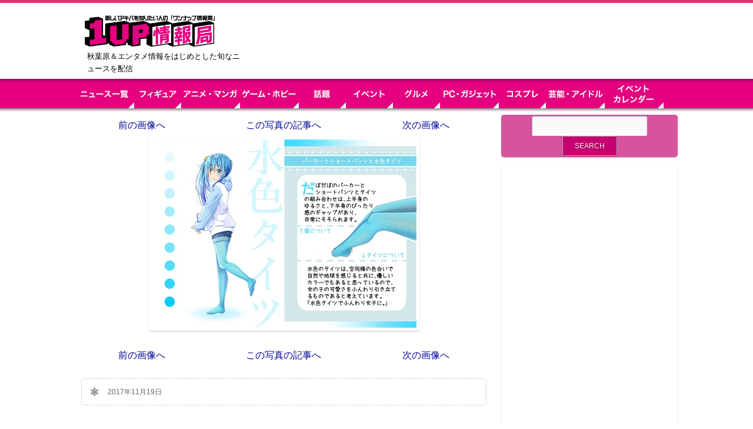

--- FILE ---
content_type: text/html; charset=UTF-8
request_url: https://kk1up.jp/archives/20171119_iroashigirls.html/attachment/44?bp=1
body_size: 13214
content:
<!DOCTYPE html>
<!--[if lt IE 7]>      <html class="no-js lt-ie9 lt-ie8 lt-ie7"> <![endif]-->
<!--[if IE 7]>         <html class="no-js lt-ie9 lt-ie8"> <![endif]-->
<!--[if IE 8]>         <html class="no-js lt-ie9"> <![endif]-->
<!--[if gt IE 8]><!--> <html lang="ja"
	itemscope 
	itemtype="http://schema.org/Article" 
	prefix="og: http://ogp.me/ns#"  class="no-js"><!--<![endif]-->

<!-- head -->
<head>
	<meta charset="utf-8">
	<!--[if IE]><meta http-equiv="X-UA-Compatible" content="IE=edge,chrome=1"/><![endif]-->
	<title>44  |   1UP情報局【秋葉原＆エンタメ情報】</title>
	<meta name="viewport" content="width=device-width, initial-scale=1.0"/>
	<!-- stylesheet -->
	<link rel="stylesheet" media="all" href="https://kk1up.jp/wp-content/themes/clippy/style.css?v=20251120230808"/>
	<!-- stylesheet -->

    <!-- custom typography-->
    
					<link href='https://fonts.googleapis.com/css?family=Sanchez' rel='stylesheet' type='text/css'>		
					<link href='https://fonts.googleapis.com/css?family=Rancho' rel='stylesheet' type='text/css'>		
	    <style type="text/css" media="all">
	
	/* Body Font face */
	body {
		   		font-family: 'Sanchez', serif   		;
    }

	/* Headings Font face */
	h1,h2,
	.main article h1,
	.widget_footer .widget-title,
	h2.post-title,
	.site-title {
		   		font-family: 'Rancho', serif   		;
    }

   	/* Headings Font colors */
	h1,h2,h3,h4,h5,h6  {
		color:#A1B1B3;
	}

	
</style>
		<!-- custom typography -->

<!-- wp_head -->
<link rel='dns-prefetch' href='//s.w.org' />
<link rel="alternate" type="application/rss+xml" title="1UP情報局【秋葉原＆エンタメ情報】 &raquo; Feed" href="https://kk1up.jp/feed" />
<link rel="alternate" type="application/rss+xml" title="1UP情報局【秋葉原＆エンタメ情報】 &raquo; Comments Feed" href="https://kk1up.jp/comments/feed" />
		<script type="text/javascript">
			window._wpemojiSettings = {"baseUrl":"https:\/\/s.w.org\/images\/core\/emoji\/12.0.0-1\/72x72\/","ext":".png","svgUrl":"https:\/\/s.w.org\/images\/core\/emoji\/12.0.0-1\/svg\/","svgExt":".svg","source":{"concatemoji":"https:\/\/kk1up.jp\/wp-includes\/js\/wp-emoji-release.min.js?ver=5.4.1"}};
			/*! This file is auto-generated */
			!function(e,a,t){var r,n,o,i,p=a.createElement("canvas"),s=p.getContext&&p.getContext("2d");function c(e,t){var a=String.fromCharCode;s.clearRect(0,0,p.width,p.height),s.fillText(a.apply(this,e),0,0);var r=p.toDataURL();return s.clearRect(0,0,p.width,p.height),s.fillText(a.apply(this,t),0,0),r===p.toDataURL()}function l(e){if(!s||!s.fillText)return!1;switch(s.textBaseline="top",s.font="600 32px Arial",e){case"flag":return!c([127987,65039,8205,9895,65039],[127987,65039,8203,9895,65039])&&(!c([55356,56826,55356,56819],[55356,56826,8203,55356,56819])&&!c([55356,57332,56128,56423,56128,56418,56128,56421,56128,56430,56128,56423,56128,56447],[55356,57332,8203,56128,56423,8203,56128,56418,8203,56128,56421,8203,56128,56430,8203,56128,56423,8203,56128,56447]));case"emoji":return!c([55357,56424,55356,57342,8205,55358,56605,8205,55357,56424,55356,57340],[55357,56424,55356,57342,8203,55358,56605,8203,55357,56424,55356,57340])}return!1}function d(e){var t=a.createElement("script");t.src=e,t.defer=t.type="text/javascript",a.getElementsByTagName("head")[0].appendChild(t)}for(i=Array("flag","emoji"),t.supports={everything:!0,everythingExceptFlag:!0},o=0;o<i.length;o++)t.supports[i[o]]=l(i[o]),t.supports.everything=t.supports.everything&&t.supports[i[o]],"flag"!==i[o]&&(t.supports.everythingExceptFlag=t.supports.everythingExceptFlag&&t.supports[i[o]]);t.supports.everythingExceptFlag=t.supports.everythingExceptFlag&&!t.supports.flag,t.DOMReady=!1,t.readyCallback=function(){t.DOMReady=!0},t.supports.everything||(n=function(){t.readyCallback()},a.addEventListener?(a.addEventListener("DOMContentLoaded",n,!1),e.addEventListener("load",n,!1)):(e.attachEvent("onload",n),a.attachEvent("onreadystatechange",function(){"complete"===a.readyState&&t.readyCallback()})),(r=t.source||{}).concatemoji?d(r.concatemoji):r.wpemoji&&r.twemoji&&(d(r.twemoji),d(r.wpemoji)))}(window,document,window._wpemojiSettings);
		</script>
		<style type="text/css">
img.wp-smiley,
img.emoji {
	display: inline !important;
	border: none !important;
	box-shadow: none !important;
	height: 1em !important;
	width: 1em !important;
	margin: 0 .07em !important;
	vertical-align: -0.1em !important;
	background: none !important;
	padding: 0 !important;
}
</style>
		<style type="text/css">
	.wp-pagenavi{float:left !important; }
	</style>
  <link rel='stylesheet' id='yarppWidgetCss-css'  href='https://kk1up.jp/wp-content/plugins/yet-another-related-posts-plugin/style/widget.css?ver=5.4.1' type='text/css' media='all' />
<link rel='stylesheet' id='prettyphoto-css-css'  href='https://kk1up.jp/wp-content/themes/clippy/lib/prettyphoto/css/prettyPhoto.css?ver=5.4.1' type='text/css' media='all' />
<link rel='stylesheet' id='superfish-css-css'  href='https://kk1up.jp/wp-content/themes/clippy/lib/superfish/superfish.css?ver=5.4.1' type='text/css' media='all' />
<link rel='stylesheet' id='wp-block-library-css'  href='https://kk1up.jp/wp-includes/css/dist/block-library/style.min.css?ver=5.4.1' type='text/css' media='all' />
<link rel='stylesheet' id='wordpress-popular-posts-css-css'  href='https://kk1up.jp/wp-content/plugins/wordpress-popular-posts/public/css/wpp.css?ver=4.0.13' type='text/css' media='all' />
<link rel='stylesheet' id='clippy-style-css'  href='https://kk1up.jp/wp-content/themes/clippy/css/style.css?ver=5.4.1' type='text/css' media='all' />
<link rel='stylesheet' id='wp-pagenavi-style-css'  href='https://kk1up.jp/wp-content/plugins/wp-pagenavi-style/css/css3_black.css?ver=1.0' type='text/css' media='all' />
<script type='text/javascript' src='https://kk1up.jp/wp-includes/js/jquery/jquery.js?ver=1.12.4-wp'></script>
<script type='text/javascript' src='https://kk1up.jp/wp-includes/js/jquery/jquery-migrate.min.js?ver=1.4.1'></script>
<script type='text/javascript' src='https://kk1up.jp/wp-content/themes/clippy/js/vendor/modernizr-2.6.1-respond-1.1.0.min.js?ver=2.6.1'></script>
<script type='text/javascript' src='https://kk1up.jp/wp-content/themes/clippy/lib/prettyphoto/jquery.prettyPhoto.js?ver=3.1.4'></script>
<script type='text/javascript' src='https://kk1up.jp/wp-content/themes/clippy/lib/superfish/superfish.js?ver=5.4.1'></script>
<script type='text/javascript'>
/* <![CDATA[ */
var wpp_params = {"sampling_active":"","sampling_rate":"100","ajax_url":"https:\/\/kk1up.jp\/wp-admin\/admin-ajax.php","action":"update_views_ajax","ID":"116336","token":"c93242fced"};
/* ]]> */
</script>
<script type='text/javascript' src='https://kk1up.jp/wp-content/plugins/wordpress-popular-posts/public/js/wpp.js?ver=4.0.13'></script>
<link rel='https://api.w.org/' href='https://kk1up.jp/wp-json/' />
<link rel="EditURI" type="application/rsd+xml" title="RSD" href="https://kk1up.jp/xmlrpc.php?rsd" />
<link rel="wlwmanifest" type="application/wlwmanifest+xml" href="https://kk1up.jp/wp-includes/wlwmanifest.xml" /> 
<meta name="generator" content="WordPress 5.4.1" />
<link rel='shortlink' href='https://kk1up.jp/?p=116336' />
<link rel="alternate" type="application/json+oembed" href="https://kk1up.jp/wp-json/oembed/1.0/embed?url=https%3A%2F%2Fkk1up.jp%2Farchives%2F20171119_iroashigirls.html%2Fattachment%2F44" />
<link rel="alternate" type="text/xml+oembed" href="https://kk1up.jp/wp-json/oembed/1.0/embed?url=https%3A%2F%2Fkk1up.jp%2Farchives%2F20171119_iroashigirls.html%2Fattachment%2F44&#038;format=xml" />
	<style type="text/css">
	 .wp-pagenavi
	{
		font-size:12px !important;
	}
	</style>
	<link rel="shortcut icon" href="https://www.kk1up.jp/wp-content/uploads/2014/12/favicon.ico" type="image/ico" />
<!-- BEGIN: WP Social Bookmarking Light -->
<script>(function(d, s, id) {
  var js, fjs = d.getElementsByTagName(s)[0];
  if (d.getElementById(id)) return;
  js = d.createElement(s); js.id = id;
  js.src = "//connect.facebook.net/en_US/sdk.js#xfbml=1&version=v2.0";
  fjs.parentNode.insertBefore(js, fjs);
}(document, 'script', 'facebook-jssdk'));</script>
<style type="text/css">
.wp_social_bookmarking_light{
    border: 0 !important;
    padding: 10px 0 20px 0 !important;
    margin: 0 !important;
}
.wp_social_bookmarking_light div{
    float: left !important;
    border: 0 !important;
    padding: 0 !important;
    margin: 0 5px 0px 0 !important;
    min-height: 30px !important;
    line-height: 18px !important;
    text-indent: 0 !important;
}
.wp_social_bookmarking_light img{
    border: 0 !important;
    padding: 0;
    margin: 0;
    vertical-align: top !important;
}
.wp_social_bookmarking_light_clear{
    clear: both !important;
}
#fb-root{
    display: none;
}
.wsbl_twitter{
    width: 100px;
}
.wsbl_facebook_like iframe{
    max-width: none !important;
}
.wsbl_pinterest a{
    border: 0px !important;
}</style>
<!-- END: WP Social Bookmarking Light -->
<!-- wp_head -->


<!-- Add Google Analytics Tag // -->
<script type="text/javascript">
var _gaq = _gaq || [];
_gaq.push(['_setAccount', 'UA-54564449-1']);
_gaq.push(['_trackPageview']);
_gaq.push(['_setCookiePath', '/']);

(function() {
	var ga = document.createElement('script');
	ga.type = 'text/javascript';
	ga.async = true;
    ga.src = ('https:' == document.location.protocol ? 'https://ssl' : 'http://www') + '.google-analytics.com/ga.js';
	var s = document.getElementsByTagName('script')[0];
	s.parentNode.insertBefore(ga, s);
})();
</script>
<!-- // Add Google Analytics Tag -->

</head>
<!-- head -->

	<body class="withsidebar sidebar-primary sidebar-footer attachment attachment-template-default single single-attachment postid-116336 attachmentid-116336 attachment-jpeg">


	<!-- #page -->
	<div id="page">
		<div class="header-container clearfix">
           <header class="wrapper clearfix">
           	                  <div class="logo_area"><h1 class="site-title"><a href="https://kk1up.jp"><img src="https://www.kk1up.jp/wp-content/uploads/2014/12/biglogo.png" alt="1UP情報局【秋葉原＆エンタメ情報】" /></a></h1>
               
               <p class="site-description">秋葉原＆エンタメ情報をはじめとした旬なニュースを配信</p></div>
           <!-- ヘッダーバナー -->


<div class="bnr_header">
<script type="text/javascript" language="JavaScript">
yads_ad_ds = '80919_232983';
</script>
<script type="text/javascript" language="JavaScript" src="//yads.c.yimg.jp/js/yads.js"></script>
</div>

			   

           <!-- ヘッダーバナー　モバイルのみ上部表示 -->
               <div class="bnr_header02"><a href="https://kk1up.jp/calendar" target="_top"><img src="https://kk1up.jp/wp-content/themes/clippy/img/1up/event-cal.jpg" /></a></div>
          <!-- <div class="bnr_header02"><a href="https://kk1up.jp/count/ip-250-180.html" target="_blank"><img src="https://kk1up.jp/wp-content/uploads/2017/03/bnr_kiteretsu_250D.png" /></a></div> -->
           </header>
			<div id="search-3" class="widget_sidebar widget_search search_header">
				<div class="widget_inner">
					<h3 class="widget-title">サイト内検索</h3>
					<form role="search" method="get" id="searchform" class="searchform" action="https://kk1up.jp">
						<div>
							<input type="text" value="" name="s" id="s">
							<input type="submit" id="searchsubmit" value="検索">
						</div>
					</form></div></div>
	<!-- .top-menu-container -->
		        <div class="top-menu-container">
			        <nav>
					<div id="top-menu">
					<ul id="menu-%e3%83%a1%e3%83%8b%e3%83%a5%e3%83%bc-1" class="sf-menu"><li id="menu-item-150035" class="menu-item menu-item-type-post_type menu-item-object-page menu-item-150035"><a href="https://kk1up.jp/news">ニュース一覧</a></li>
<li id="menu-item-150041" class="menu-item menu-item-type-taxonomy menu-item-object-category menu-item-150041"><a href="https://kk1up.jp/figure">【フィギュア】 フィギュアの最新情報と、秋葉原のフィギュア情報</a></li>
<li id="menu-item-150040" class="menu-item menu-item-type-taxonomy menu-item-object-category menu-item-150040"><a href="https://kk1up.jp/anime-manga">アニメ・マンガ</a></li>
<li id="menu-item-150038" class="menu-item menu-item-type-taxonomy menu-item-object-category menu-item-150038"><a href="https://kk1up.jp/game-hobby">ゲーム・ホビー</a></li>
<li id="menu-item-150042" class="menu-item menu-item-type-taxonomy menu-item-object-category menu-item-150042"><a href="https://kk1up.jp/wadai">話題</a></li>
<li id="menu-item-150039" class="menu-item menu-item-type-taxonomy menu-item-object-category menu-item-150039"><a href="https://kk1up.jp/event">イベント・キャンペーン</a></li>
<li id="menu-item-150044" class="menu-item menu-item-type-taxonomy menu-item-object-category menu-item-150044"><a href="https://kk1up.jp/gourmet">グルメ　秋葉原を中心としたグルメ、ランチ情報　</a></li>
<li id="menu-item-150045" class="menu-item menu-item-type-taxonomy menu-item-object-category menu-item-150045"><a href="https://kk1up.jp/pc-gadget">PC・ガジェット</a></li>
<li id="menu-item-150043" class="menu-item menu-item-type-taxonomy menu-item-object-category menu-item-150043"><a href="https://kk1up.jp/cosplay">コスプレ｜コスプレイヤーの情報と画像が満載</a></li>
<li id="menu-item-150036" class="menu-item menu-item-type-taxonomy menu-item-object-category menu-item-150036"><a href="https://kk1up.jp/fight">プロレス・格闘技</a></li>
<li id="menu-item-150037" class="menu-item menu-item-type-taxonomy menu-item-object-category menu-item-150037"><a href="https://kk1up.jp/entame">芸能・アイドル</a></li>
</ul>					</div>

<div id="top-menu_02">
<ul class="sf-menu sf-js-enabled">
<li><a href="https://kk1up.jp/news"><img id="nav_news" class="btn" src="https://kk1up.jp/wp-content/themes/clippy/img/1up/navi-news.png" width="100" height="50" alt="ニュース一覧" /></a></li>
<li><a href="https://kk1up.jp/figure"><img id="nav_anime" class="btn" src="https://kk1up.jp/wp-content/themes/clippy/img/1up/navi-figure.png" width="80" height="50" alt="フィギュア" /></a></li>
<li><a href="https://kk1up.jp/anime-manga"><img id="nav_anime" class="btn" src="https://kk1up.jp/wp-content/themes/clippy/img/1up/navi-anime.png" width="100" height="50" alt="アニメ・マンガ" /></a></li>
<li><a href="https://kk1up.jp/game-hobby"><img id="nav_game" class="btn" src="https://kk1up.jp/wp-content/themes/clippy/img/1up/navi-game.png" width="100" height="50" alt="ゲーム・ホビー" /></a></li>
<li><a href="https://kk1up.jp/wadai"><img id="nav_culture" class="btn" src="https://kk1up.jp/wp-content/themes/clippy/img/1up/navi-wadai.png" width="80" height="50" alt="話題" /></a></li>
<li><a href="https://kk1up.jp/event"><img id="nav_event" class="btn" src="https://kk1up.jp/wp-content/themes/clippy/img/1up/navi-event_n.png" width="80" height="50" alt="イベント" /></a></li>
<li><a href="https://kk1up.jp/gourmet"><img id="nav_gourmet" class="btn" src="https://kk1up.jp/wp-content/themes/clippy/img/1up/navi-gourmet_n.png" width="80" height="50" alt="グルメ" /></a></li>
<li><a href="https://kk1up.jp/pc-gadget"><img id="nav_pc" class="btn" src="https://kk1up.jp/wp-content/themes/clippy/img/1up/navi-pc.png" width="100" height="50" alt="PC・ガジェット" /></a></li>
<li><a href="https://kk1up.jp/cosplay"><img id="nav_cos" class="btn" src="https://kk1up.jp/wp-content/themes/clippy/img/1up/navi-cos_n.png" width="80" height="50" alt="コスプレ" /></a></li>
<li><a href="https://kk1up.jp/entame"><img id="nav_idol" class="btn" src="https://kk1up.jp/wp-content/themes/clippy/img/1up/navi-idol.png" width="100" height="50" alt="芸能・アイドル" /></a></li>
<li><a href="https://kk1up.jp/calendar"><img id="nav_calendar" class="btn" src="https://kk1up.jp/wp-content/themes/clippy/img/1up/navi-calendar.png" width="100" height="50" alt="イベントカレンダー" /></a></li>
</ul>
</div>

				</nav>
			</div>
        </div>
                

<div id="kijiue1st">
<link rel="preload" as="script" href="https://pdn.adingo.jp/p.js">
<link rel="preconnect" href="https://sh.adingo.jp" crossorigin="use-credentials">
<!--      fluct ユニット名「fluct-unit-1000236059-1」     -->
<div class="fluct-unit-1000236059-1"></div>
<!--      fluct グループ名「1UP情報局_970x250_Web_インライン_ビルボード」      -->
<script type="text/javascript" src="https://pdn.adingo.jp/p.js" async></script>
<script type="text/javascript">
  var fluctAdScript = fluctAdScript || {};
  fluctAdScript.cmd = fluctAdScript.cmd || [];
  fluctAdScript.cmd.push(function (cmd) {
    cmd.setGamTargetingMap('%%PATTERN:TARGETINGMAP%%');
    cmd.requestAdByGroup("1000140952")
      .display(".fluct-unit-1000236059-1", "1000236059");
  });
</script>
</div>


		<!-- .main-container -->
		<div class="main-container">

			<div class="main wrapper clearfix">
<!-- logly_noindex -->

		<div class="column-one">

			
			<article id="post-116336" class="clearfix  post-116336 attachment type-attachment status-inherit hentry" role="article">

				<div class="entry-content">




				<div id="ph-inner">
<div class="navigation">
					<p class="ph-nav-prev" style="margin-top:0;width:30%"><a href='https://kk1up.jp/archives/20171119_iroashigirls.html/333-7'>前の画像へ</a></p>
					<p class="ph-nav-page" style="margin-top:0;float:left;width:40%"><a href="https://kk1up.jp/archives/20171119_iroashigirls.html">この写真の記事へ</a></p>
					<p class="ph-nav-next" style="margin-top:0;width:30%"><a href='https://kk1up.jp/archives/20171119_iroashigirls.html/222-6'>次の画像へ</a></p>
				</div><!-- .navigation -->
				<div><img src="https://kk1up.jp/wp-content/uploads/2017/11/44.jpg" alt="" /><p></p></div>
				<div class="navigation">
					<p class="ph-nav-prev" style="width:30%"><a href='https://kk1up.jp/archives/20171119_iroashigirls.html/333-7'>前の画像へ</a></p>
					<p class="ph-nav-page" style="float:left;width:40%"><a href="https://kk1up.jp/archives/20171119_iroashigirls.html">この写真の記事へ</a></p>
					<p class="ph-nav-next" style="width:30%"><a href='https://kk1up.jp/archives/20171119_iroashigirls.html/222-6'>次の画像へ</a></p>
				</div><!-- .navigation -->
				</div>

				



<div id="relatedue" style="clear:both;margin-top:1rem">
<div style="float:left;width:50%">
<link rel="preload" as="script" href="https://pdn.adingo.jp/p.js">
<link rel="preconnect" href="https://sh.adingo.jp" crossorigin="use-credentials">

<!--      fluct ユニット名「fluct-unit-1000236075-1」     -->
<div class="fluct-unit-1000236075-1"></div>

<!--      fluct グループ名「1UP情報局（スマホ）_300x250_Web_インライン_ビルボード」      -->
<script type="text/javascript" src="https://pdn.adingo.jp/p.js" async></script>
<script type="text/javascript">
  var fluctAdScript = fluctAdScript || {};
  fluctAdScript.cmd = fluctAdScript.cmd || [];
  fluctAdScript.cmd.push(function (cmd) {
    cmd.setGamTargetingMap('%%PATTERN:TARGETINGMAP%%');
    cmd.requestAdByGroup("1000140967")
      .display(".fluct-unit-1000236075-1", "1000236075");
  });
</script>
</div>
<div style="float:right;width:50%">
<link rel="preload" as="script" href="https://pdn.adingo.jp/p.js">
<link rel="preconnect" href="https://sh.adingo.jp" crossorigin="use-credentials">

<!--      fluct ユニット名「fluct-unit-1000236075-1」     -->
<div class="fluct-unit-1000236075-1"></div>

<!--      fluct グループ名「1UP情報局（スマホ）_300x250_Web_インライン_ビルボード」      -->
<script type="text/javascript" src="https://pdn.adingo.jp/p.js" async></script>
<script type="text/javascript">
  var fluctAdScript = fluctAdScript || {};
  fluctAdScript.cmd = fluctAdScript.cmd || [];
  fluctAdScript.cmd.push(function (cmd) {
    cmd.setGamTargetingMap('%%PATTERN:TARGETINGMAP%%');
    cmd.requestAdByGroup("1000140967")
      .display(".fluct-unit-1000236075-1", "1000236075");
  });
</script>
</div>
</div>
					
                              
				</div><!-- .entry-content -->


				<div class="entry-tags" style="clear:both">
									</div>
                
				<div class="meta clearfix">
					<div class="icon icon-"></div>
					<span class="post-date">2017年11月19日</span>
					<span class="post-category"></span>
				</div>
                
			</article>

			


			<!-- begin #pagination -->
			<div class="navigation">
			
		     	<div class="next alignleft"></div>
		        <div class="prev alignright"></div>
		    </div>
		    <!-- end #pagination -->



		    
			
			
		</div><!-- end #column-one -->

		<div class="column-two">
		<aside class="sidebar">
	<!-- Sidebar Widgets Area -->
              

			<div id="search-2" class="widget_sidebar widget_search" ><div class="widget_inner"><form role="search" method="get" id="searchform" class="searchform" action="https://kk1up.jp/">
				<div>
					<label class="screen-reader-text" for="s">Search for:</label>
					<input type="text" value="" name="s" id="s" />
					<input type="submit" id="searchsubmit" value="Search" />
				</div>
			</form></div></div><div id="text-3" class="widget_sidebar widget_text" ><div class="widget_inner">			<div class="textwidget"><p><script async src="//pagead2.googlesyndication.com/pagead/js/adsbygoogle.js"></script><br />
<!-- 1UP_right-1st --><br />
<ins class="adsbygoogle responsiveRfirst"
     style="display:block"
     data-ad-client="ca-pub-4428471688030472"
     data-ad-slot="8586868749"
     data-ad-format="auto"></ins><br />
<script>
(adsbygoogle = window.adsbygoogle || []).push({});
</script></p>
</div>
		</div></div><div id="text-4" class="widget_sidebar widget_text" ><div class="widget_inner">			<div class="textwidget"><p><a href="https://kk1up.jp/calendar"><img src="https://kk1up.jp/wp-content/uploads/2017/01/a1c24107.png"></a></p>
</div>
		</div></div>
<!-- WordPress Popular Posts Plugin [W] [daily] [avg] [regular] -->

<div id="wpp-2" class="widget_sidebar popular-posts" ><div class="widget_inner">
<h3 class="widget-title">人気記事ランキング</h3>
<ul class="wpp-list wpp-list-with-thumbnails">
<li>
<a href="https://kk1up.jp/news" title="ニュース" target="_self"><img src="https://kk1up.jp/wp-content/plugins/wordpress-popular-posts/public/images/no_thumb.jpg" width="75" height="75" alt="ニュース" class="wpp-thumbnail wpp_def_noPath wpp_featured" /></a>
<a href="https://kk1up.jp/news" title="ニュース" class="wpp-post-title" target="_self">ニュース</a>
</li>
<li>
<a href="https://kk1up.jp/archives/ss103.html" title="【C90】コミケ「コスプレ広場」を浸食する「ローアングラー」の現状と対策" target="_self"><img src="https://kk1up.jp/wp-content/uploads/wordpress-popular-posts/74567-featured-75x75.jpg" width="75" height="75" alt="【C90】コミケ「コスプレ広場」を浸食する「ローアングラー」の現状と対策" class="wpp-thumbnail wpp_cached_thumb wpp_featured" /></a>
<a href="https://kk1up.jp/archives/ss103.html" title="【C90】コミケ「コスプレ広場」を浸食する「ローアングラー」の現状と対策" class="wpp-post-title" target="_self">【C90】コミケ「コスプレ広場」を浸食する「ローア...</a>
 <span class="wpp-meta post-stats"><span class="wpp-category">under <a href="https://kk1up.jp/cosplay" class="category category-8">コスプレ｜コスプレイヤーの情報と画像が満載</a>, <a href="https://kk1up.jp/wadai" class="category category-11">話題</a></span></span>
</li>
<li>
<a href="https://kk1up.jp/archives/ss099.html" title="国内最大級のコスプレの祭典「コスホリック18」写真レポート!! 写真250枚を大公開！" target="_self"><img src="https://kk1up.jp/wp-content/uploads/wordpress-popular-posts/73106-featured-75x75.jpg" width="75" height="75" alt="国内最大級のコスプレの祭典「コスホリック18」写真レポート!! 写真250枚を大公開！" class="wpp-thumbnail wpp_cached_thumb wpp_featured" /></a>
<a href="https://kk1up.jp/archives/ss099.html" title="国内最大級のコスプレの祭典「コスホリック18」写真レポート!! 写真250枚を大公開！" class="wpp-post-title" target="_self">国内最大級のコスプレの祭典「コスホリック18」写真...</a>
 <span class="wpp-meta post-stats"><span class="wpp-category">under <a href="https://kk1up.jp/event" class="category category-5">イベント・キャンペーン</a>, <a href="https://kk1up.jp/cosplay" class="category category-8">コスプレ｜コスプレイヤーの情報と画像が満載</a></span></span>
</li>
<li>
<a href="https://kk1up.jp/archives/ss091.html" title="【写真レポ】人気コスプレイヤー大集結！ 国内最大級のコスプレ同人イベント「コスホリック17」が“超”盛況" target="_self"><img src="https://kk1up.jp/wp-content/uploads/wordpress-popular-posts/61047-featured-75x75.jpg" width="75" height="75" alt="【写真レポ】人気コスプレイヤー大集結！ 国内最大級のコスプレ同人イベント「コスホリック17」が“超”盛況" class="wpp-thumbnail wpp_cached_thumb wpp_featured" /></a>
<a href="https://kk1up.jp/archives/ss091.html" title="【写真レポ】人気コスプレイヤー大集結！ 国内最大級のコスプレ同人イベント「コスホリック17」が“超”盛況" class="wpp-post-title" target="_self">【写真レポ】人気コスプレイヤー大集結！ 国内最大級...</a>
 <span class="wpp-meta post-stats"><span class="wpp-category">under <a href="https://kk1up.jp/event" class="category category-5">イベント・キャンペーン</a>, <a href="https://kk1up.jp/cosplay" class="category category-8">コスプレ｜コスプレイヤーの情報と画像が満載</a></span></span>
</li>
<li>
<a href="https://kk1up.jp/archives/ss155.html" title="【ワンフェス2017夏】まさにセクシー&amp;キュート!! 人気コスプレイヤー集結した灼熱のコスプレ広場［前編］" target="_self"><img src="https://kk1up.jp/wp-content/uploads/wordpress-popular-posts/106676-featured-75x75.jpg" width="75" height="75" alt="【ワンフェス2017夏】まさにセクシー&amp;キュート!! 人気コスプレイヤー集結した灼熱のコスプレ広場［前編］" class="wpp-thumbnail wpp_cached_thumb wpp_featured" /></a>
<a href="https://kk1up.jp/archives/ss155.html" title="【ワンフェス2017夏】まさにセクシー&amp;キュート!! 人気コスプレイヤー集結した灼熱のコスプレ広場［前編］" class="wpp-post-title" target="_self">【ワンフェス2017夏】まさにセクシー&amp;キ...</a>
 <span class="wpp-meta post-stats"><span class="wpp-category">under <a href="https://kk1up.jp/event" class="category category-5">イベント・キャンペーン</a>, <a href="https://kk1up.jp/cosplay" class="category category-8">コスプレ｜コスプレイヤーの情報と画像が満載</a></span></span>
</li>
<li>
<a href="https://kk1up.jp/archives/ss068.html" title="【たくさんの兎さん】秋葉原で開催された1日限定イベント「バニーガール横丁」徹底レポート!!" target="_self"><img src="https://kk1up.jp/wp-content/uploads/wordpress-popular-posts/44985-featured-75x75.jpg" width="75" height="75" alt="【たくさんの兎さん】秋葉原で開催された1日限定イベント「バニーガール横丁」徹底レポート!!" class="wpp-thumbnail wpp_cached_thumb wpp_featured" /></a>
<a href="https://kk1up.jp/archives/ss068.html" title="【たくさんの兎さん】秋葉原で開催された1日限定イベント「バニーガール横丁」徹底レポート!!" class="wpp-post-title" target="_self">【たくさんの兎さん】秋葉原で開催された1日限定イベ...</a>
 <span class="wpp-meta post-stats"><span class="wpp-category">under <a href="https://kk1up.jp/event" class="category category-5">イベント・キャンペーン</a>, <a href="https://kk1up.jp/cosplay" class="category category-8">コスプレ｜コスプレイヤーの情報と画像が満載</a></span></span>
</li>
<li>
<a href="https://kk1up.jp/archives/ss059.html" title="【TGS2015】今年もキュート＆セクシーなレイヤーさん集結!! 東京ゲームショウ2日目コスプレ広場レポート" target="_self"><img src="https://kk1up.jp/wp-content/uploads/wordpress-popular-posts/36097-featured-75x75.jpg" width="75" height="75" alt="【TGS2015】今年もキュート＆セクシーなレイヤーさん集結!! 東京ゲームショウ2日目コスプレ広場レポート" class="wpp-thumbnail wpp_cached_thumb wpp_featured" /></a>
<a href="https://kk1up.jp/archives/ss059.html" title="【TGS2015】今年もキュート＆セクシーなレイヤーさん集結!! 東京ゲームショウ2日目コスプレ広場レポート" class="wpp-post-title" target="_self">【TGS2015】今年もキュート＆セクシーなレイヤ...</a>
 <span class="wpp-meta post-stats"><span class="wpp-category">under <a href="https://kk1up.jp/anime-manga" class="category category-4">アニメ・マンガ</a>, <a href="https://kk1up.jp/event" class="category category-5">イベント・キャンペーン</a>, <a href="https://kk1up.jp/game-hobby" class="category category-7">ゲーム・ホビー</a>, <a href="https://kk1up.jp/cosplay" class="category category-8">コスプレ｜コスプレイヤーの情報と画像が満載</a></span></span>
</li>
<li>
<a href="https://kk1up.jp/archives/ss063.html" title="セクシー、キュートなコスプレイヤーさんが集結!! 即売会イベント「第6回コスエクスプレス」写真レポート" target="_self"><img src="https://kk1up.jp/wp-content/uploads/wordpress-popular-posts/38777-featured-75x75.jpg" width="75" height="75" alt="セクシー、キュートなコスプレイヤーさんが集結!! 即売会イベント「第6回コスエクスプレス」写真レポート" class="wpp-thumbnail wpp_cached_thumb wpp_featured" /></a>
<a href="https://kk1up.jp/archives/ss063.html" title="セクシー、キュートなコスプレイヤーさんが集結!! 即売会イベント「第6回コスエクスプレス」写真レポート" class="wpp-post-title" target="_self">セクシー、キュートなコスプレイヤーさんが集結!!...</a>
 <span class="wpp-meta post-stats"><span class="wpp-category">under <a href="https://kk1up.jp/event" class="category category-5">イベント・キャンペーン</a>, <a href="https://kk1up.jp/cosplay" class="category category-8">コスプレ｜コスプレイヤーの情報と画像が満載</a></span></span>
</li>
<li>
<a href="https://kk1up.jp/archives/ss126.html" title="【速報】人気レイヤーさんが一堂に集結!! 国内最大級のコスプレの祭典「コスホリック19」写真レポート!!" target="_self"><!-- File doesn&#8217;t exist? --> <img src="https://kk1up.jp/wp-content/plugins/wordpress-popular-posts/public/images/no_thumb.jpg" width="75" height="75" alt="" class="wpp-thumbnail wpp_imgeditor_error wpp_featured" /></a>
<a href="https://kk1up.jp/archives/ss126.html" title="【速報】人気レイヤーさんが一堂に集結!! 国内最大級のコスプレの祭典「コスホリック19」写真レポート!!" class="wpp-post-title" target="_self">【速報】人気レイヤーさんが一堂に集結!! 国内最大...</a>
 <span class="wpp-meta post-stats"><span class="wpp-category">under <a href="https://kk1up.jp/event" class="category category-5">イベント・キャンペーン</a>, <a href="https://kk1up.jp/cosplay" class="category category-8">コスプレ｜コスプレイヤーの情報と画像が満載</a></span></span>
</li>
<li>
<a href="https://kk1up.jp/archives/ss164.html" title="【C92／2017年夏コミ3日目】制服、スク水、レースクイーン系キャラにカメラマン殺到!! セクシー&amp;キュートな「コスプレイヤー」さん徹底レポート［前編］" target="_self"><img src="https://kk1up.jp/wp-content/uploads/wordpress-popular-posts/107908-featured-75x75.jpg" width="75" height="75" alt="【C92／2017年夏コミ3日目】制服、スク水、レースクイーン系キャラにカメラマン殺到!! セクシー&amp;キュートな「コスプレイヤー」さん徹底レポート［前編］" class="wpp-thumbnail wpp_cached_thumb wpp_featured" /></a>
<a href="https://kk1up.jp/archives/ss164.html" title="【C92／2017年夏コミ3日目】制服、スク水、レースクイーン系キャラにカメラマン殺到!! セクシー&amp;キュートな「コスプレイヤー」さん徹底レポート［前編］" class="wpp-post-title" target="_self">【C92／2017年夏コミ3日目】制服、スク水、レ...</a>
 <span class="wpp-meta post-stats"><span class="wpp-category">under <a href="https://kk1up.jp/event" class="category category-5">イベント・キャンペーン</a>, <a href="https://kk1up.jp/cosplay" class="category category-8">コスプレ｜コスプレイヤーの情報と画像が満載</a></span></span>
</li>
</ul>

</div></div>
<div id="text-5" class="widget_sidebar widget_text" ><div class="widget_inner">			<div class="textwidget"><p><script async src="//pagead2.googlesyndication.com/pagead/js/adsbygoogle.js"></script><br />
<!-- 1UP_right-2nd --><br />
<ins class="adsbygoogle responsiveRfirst"
     style="display:block"
     data-ad-client="ca-pub-4428471688030472"
     data-ad-slot="7006333382"
     data-ad-format="auto"></ins><br />
<script>
(adsbygoogle = window.adsbygoogle || []).push({});
</script></p>
</div>
		</div></div><div id="text-6" class="widget_sidebar widget_text" ><div class="widget_inner"><h3 class="widget-title">公式Twitterアカウント</h3>			<div class="textwidget"><p><a class="twitter-timeline" href="https://twitter.com/1up_news" data-widget-id="310986276570537985">@1up_news からのツイート</a><br />
<script>!function(d,s,id){var js,fjs=d.getElementsByTagName(s)[0],p=/^http:/.test(d.location)?'http':'https';if(!d.getElementById(id)){js=d.createElement(s);js.id=id;js.src=p+"://platform.twitter.com/widgets.js";fjs.parentNode.insertBefore(js,fjs);}}(document,"script","twitter-wjs");</script></p>
</div>
		</div></div><div id="text-7" class="widget_sidebar widget_text" ><div class="widget_inner"><h3 class="widget-title">公式Facebookページ</h3>			<div class="textwidget"><div id="fb-root"></div>
<p><script>(function(d, s, id) {
  var js, fjs = d.getElementsByTagName(s)[0];
  if (d.getElementById(id)) return;
  js = d.createElement(s); js.id = id;
  js.src = "//connect.facebook.net/ja_JP/sdk.js#xfbml=1&version=v2.10&appId=259234321157328";
  fjs.parentNode.insertBefore(js, fjs);
}(document, 'script', 'facebook-jssdk'));</script></p>
<div class="fb-page" data-href="https://www.facebook.com/kk1up.jp/" data-tabs="timeline" data-height="400" data-small-header="false" data-adapt-container-width="true" data-hide-cover="false" data-show-facepile="false">
<blockquote cite="https://www.facebook.com/kk1up.jp/" class="fb-xfbml-parse-ignore"><p><a href="https://www.facebook.com/kk1up.jp/">１up情報局</a></p></blockquote>
</div>
</div>
		</div></div><div id="text-8" class="widget_sidebar widget_text" ><div class="widget_inner">			<div class="textwidget"><p><script async src="//pagead2.googlesyndication.com/pagead/js/adsbygoogle.js"></script><br />
<!-- 1UP_right-3rd --><br />
<ins class="adsbygoogle responsiveRfirst"
     style="display:block"
     data-ad-client="ca-pub-4428471688030472"
     data-ad-slot="6529010604"
     data-ad-format="rectangle"></ins><br />
<script>
(adsbygoogle = window.adsbygoogle || []).push({});
</script></p>
</div>
		</div></div><div id="tag_cloud-2" class="widget_sidebar widget_tag_cloud" ><div class="widget_inner"><h3 class="widget-title">気になるキーワード</h3><div class="tagcloud"><a href="https://kk1up.jp/archives/tag/akihabara%e3%82%b2%e3%83%bc%e3%83%9e%e3%83%bc%e3%82%ba%e6%9c%ac%e5%ba%97" class="tag-cloud-link tag-link-76 tag-link-position-1" style="font-size: 8.6774193548387pt;" aria-label="AKIHABARAゲーマーズ本店 (51 items)">AKIHABARAゲーマーズ本店</a>
<a href="https://kk1up.jp/archives/tag/%e3%82%a2%e3%82%a4%e3%83%89%e3%83%ab" class="tag-cloud-link tag-link-542 tag-link-position-2" style="font-size: 14.322580645161pt;" aria-label="アイドル (165 items)">アイドル</a>
<a href="https://kk1up.jp/archives/tag/%e3%82%a2%e3%82%a4%e3%83%89%e3%83%ab%e3%83%9e%e3%82%b9%e3%82%bf%e3%83%bc" class="tag-cloud-link tag-link-544 tag-link-position-3" style="font-size: 10.822580645161pt;" aria-label="アイドルマスター (80 items)">アイドルマスター</a>
<a href="https://kk1up.jp/archives/tag/%e3%82%a2%e3%82%a4%e3%83%9e%e3%82%b9" class="tag-cloud-link tag-link-555 tag-link-position-4" style="font-size: 8.2258064516129pt;" aria-label="アイマス (47 items)">アイマス</a>
<a href="https://kk1up.jp/archives/tag/%e3%82%a2%e3%82%ad%e3%83%90" class="tag-cloud-link tag-link-565 tag-link-position-5" style="font-size: 9.241935483871pt;" aria-label="アキバ (58 items)">アキバ</a>
<a href="https://kk1up.jp/archives/tag/%e3%82%a2%e3%83%8b%e3%83%a1" class="tag-cloud-link tag-link-633 tag-link-position-6" style="font-size: 12.403225806452pt;" aria-label="アニメ (110 items)">アニメ</a>
<a href="https://kk1up.jp/archives/tag/%e3%82%a4%e3%83%99%e3%83%b3%e3%83%88" class="tag-cloud-link tag-link-708 tag-link-position-7" style="font-size: 18.048387096774pt;" aria-label="イベント (354 items)">イベント</a>
<a href="https://kk1up.jp/archives/tag/%e3%82%ac%e3%83%b3%e3%83%80%e3%83%a0" class="tag-cloud-link tag-link-895 tag-link-position-8" style="font-size: 11.838709677419pt;" aria-label="ガンダム (98 items)">ガンダム</a>
<a href="https://kk1up.jp/archives/tag/%e3%82%ac%e3%83%b3%e3%83%97%e3%83%a9" class="tag-cloud-link tag-link-907 tag-link-position-9" style="font-size: 8.7903225806452pt;" aria-label="ガンプラ (53 items)">ガンプラ</a>
<a href="https://kk1up.jp/archives/tag/%e3%82%b0%e3%83%83%e3%82%ba" class="tag-cloud-link tag-link-975 tag-link-position-10" style="font-size: 10.822580645161pt;" aria-label="グッズ (80 items)">グッズ</a>
<a href="https://kk1up.jp/archives/tag/%e3%82%b0%e3%83%83%e3%83%89%e3%82%b9%e3%83%9e%e3%82%a4%e3%83%ab%e3%82%ab%e3%83%b3%e3%83%91%e3%83%8b%e3%83%bc" class="tag-cloud-link tag-link-981 tag-link-position-11" style="font-size: 9.6935483870968pt;" aria-label="グッドスマイルカンパニー (63 items)">グッドスマイルカンパニー</a>
<a href="https://kk1up.jp/archives/tag/%e3%82%b0%e3%83%a9%e3%83%89%e3%83%ab" class="tag-cloud-link tag-link-987 tag-link-position-12" style="font-size: 15pt;" aria-label="グラドル (190 items)">グラドル</a>
<a href="https://kk1up.jp/archives/tag/%e3%82%b0%e3%83%a9%e3%83%93%e3%82%a2" class="tag-cloud-link tag-link-988 tag-link-position-13" style="font-size: 12.177419354839pt;" aria-label="グラビア (105 items)">グラビア</a>
<a href="https://kk1up.jp/archives/tag/%e3%82%b0%e3%83%a9%e3%83%93%e3%82%a2%e3%82%a2%e3%82%a4%e3%83%89%e3%83%ab" class="tag-cloud-link tag-link-989 tag-link-position-14" style="font-size: 9.4677419354839pt;" aria-label="グラビアアイドル (61 items)">グラビアアイドル</a>
<a href="https://kk1up.jp/archives/tag/%e3%82%b0%e3%83%ab%e3%83%a1" class="tag-cloud-link tag-link-1015 tag-link-position-15" style="font-size: 10.596774193548pt;" aria-label="グルメ (77 items)">グルメ</a>
<a href="https://kk1up.jp/archives/tag/%e3%82%b2%e3%83%bc%e3%83%a0" class="tag-cloud-link tag-link-1027 tag-link-position-16" style="font-size: 12.741935483871pt;" aria-label="ゲーム (120 items)">ゲーム</a>
<a href="https://kk1up.jp/archives/tag/%e3%82%b3%e3%82%b9%e3%83%97%e3%83%ac" class="tag-cloud-link tag-link-1083 tag-link-position-17" style="font-size: 19.064516129032pt;" aria-label="コスプレ (439 items)">コスプレ</a>
<a href="https://kk1up.jp/archives/tag/%e3%82%b3%e3%82%b9%e3%83%97%e3%83%ac%e3%82%a4%e3%83%a4%e3%83%bc" class="tag-cloud-link tag-link-1084 tag-link-position-18" style="font-size: 16.467741935484pt;" aria-label="コスプレイヤー (259 items)">コスプレイヤー</a>
<a href="https://kk1up.jp/archives/tag/%e3%82%b3%e3%83%88%e3%83%96%e3%82%ad%e3%83%a4" class="tag-cloud-link tag-link-1100 tag-link-position-19" style="font-size: 13.532258064516pt;" aria-label="コトブキヤ (140 items)">コトブキヤ</a>
<a href="https://kk1up.jp/archives/tag/%e3%82%b3%e3%83%9f%e3%82%b1" class="tag-cloud-link tag-link-1110 tag-link-position-20" style="font-size: 8.6774193548387pt;" aria-label="コミケ (51 items)">コミケ</a>
<a href="https://kk1up.jp/archives/tag/%e3%82%b3%e3%83%a9%e3%83%9c" class="tag-cloud-link tag-link-1120 tag-link-position-21" style="font-size: 12.967741935484pt;" aria-label="コラボ (124 items)">コラボ</a>
<a href="https://kk1up.jp/archives/tag/%e3%82%b3%e3%83%a9%e3%83%9c%e3%82%ab%e3%83%95%e3%82%a7" class="tag-cloud-link tag-link-1122 tag-link-position-22" style="font-size: 8.3387096774194pt;" aria-label="コラボカフェ (48 items)">コラボカフェ</a>
<a href="https://kk1up.jp/archives/tag/%e3%82%bd%e3%83%95%e3%83%9e%e3%83%83%e3%83%97" class="tag-cloud-link tag-link-1395 tag-link-position-23" style="font-size: 13.532258064516pt;" aria-label="ソフマップ (140 items)">ソフマップ</a>
<a href="https://kk1up.jp/archives/tag/%e3%83%90%e3%83%b3%e3%83%80%e3%82%a4" class="tag-cloud-link tag-link-1718 tag-link-position-24" style="font-size: 11.612903225806pt;" aria-label="バンダイ (95 items)">バンダイ</a>
<a href="https://kk1up.jp/archives/tag/%e3%83%90%e3%83%b3%e3%83%97%e3%83%ac%e3%82%b9%e3%83%88" class="tag-cloud-link tag-link-1735 tag-link-position-25" style="font-size: 16.129032258065pt;" aria-label="バンプレスト (241 items)">バンプレスト</a>
<a href="https://kk1up.jp/archives/tag/%e3%83%95%e3%82%a3%e3%82%ae%e3%83%a5%e3%82%a2" class="tag-cloud-link tag-link-1805 tag-link-position-26" style="font-size: 22pt;" aria-label="フィギュア (791 items)">フィギュア</a>
<a href="https://kk1up.jp/archives/tag/%e3%83%95%e3%83%aa%e3%83%a5%e3%83%bc" class="tag-cloud-link tag-link-1873 tag-link-position-27" style="font-size: 8.1129032258065pt;" aria-label="フリュー (46 items)">フリュー</a>
<a href="https://kk1up.jp/archives/tag/%e3%83%97%e3%83%a9%e3%82%a4%e3%82%ba" class="tag-cloud-link tag-link-1835 tag-link-position-28" style="font-size: 14.661290322581pt;" aria-label="プライズ (175 items)">プライズ</a>
<a href="https://kk1up.jp/archives/tag/%e3%83%97%e3%83%a9%e3%82%a4%e3%82%ba%e3%83%95%e3%82%a7%e3%82%a2" class="tag-cloud-link tag-link-1838 tag-link-position-29" style="font-size: 13.306451612903pt;" aria-label="プライズフェア (134 items)">プライズフェア</a>
<a href="https://kk1up.jp/archives/tag/%e3%83%97%e3%83%a9%e3%83%a2%e3%83%87%e3%83%ab" class="tag-cloud-link tag-link-1859 tag-link-position-30" style="font-size: 9.4677419354839pt;" aria-label="プラモデル (61 items)">プラモデル</a>
<a href="https://kk1up.jp/archives/tag/%e3%83%97%e3%83%ac%e3%83%9f%e3%82%a2%e3%83%a0%e3%83%90%e3%83%b3%e3%83%80%e3%82%a4" class="tag-cloud-link tag-link-1894 tag-link-position-31" style="font-size: 9.8064516129032pt;" aria-label="プレミアムバンダイ (65 items)">プレミアムバンダイ</a>
<a href="https://kk1up.jp/archives/tag/%e3%83%9c%e3%83%bc%e3%82%af%e3%82%b9" class="tag-cloud-link tag-link-1929 tag-link-position-32" style="font-size: 10.370967741935pt;" aria-label="ボークス (73 items)">ボークス</a>
<a href="https://kk1up.jp/archives/tag/%e3%83%a9%e3%83%96%e3%83%a9%e3%82%a4%e3%83%96%ef%bc%81" class="tag-cloud-link tag-link-2198 tag-link-position-33" style="font-size: 10.145161290323pt;" aria-label="ラブライブ！ (70 items)">ラブライブ！</a>
<a href="https://kk1up.jp/archives/tag/%e3%83%af%e3%83%b3%e3%83%80%e3%83%bc%e3%83%95%e3%82%a7%e3%82%b9%e3%83%86%e3%82%a3%e3%83%90%e3%83%ab" class="tag-cloud-link tag-link-2290 tag-link-position-34" style="font-size: 8.6774193548387pt;" aria-label="ワンダーフェスティバル (51 items)">ワンダーフェスティバル</a>
<a href="https://kk1up.jp/archives/tag/%e3%83%af%e3%83%b3%e3%83%95%e3%82%a7%e3%82%b9" class="tag-cloud-link tag-link-2298 tag-link-position-35" style="font-size: 11.274193548387pt;" aria-label="ワンフェス (88 items)">ワンフェス</a>
<a href="https://kk1up.jp/archives/tag/%e4%b8%80%e7%95%aa%e3%81%8f%e3%81%98" class="tag-cloud-link tag-link-2310 tag-link-position-36" style="font-size: 13.645161290323pt;" aria-label="一番くじ (144 items)">一番くじ</a>
<a href="https://kk1up.jp/archives/tag/%e5%b1%95%e7%a4%ba" class="tag-cloud-link tag-link-2645 tag-link-position-37" style="font-size: 8.2258064516129pt;" aria-label="展示 (47 items)">展示</a>
<a href="https://kk1up.jp/archives/tag/%e6%92%ae%e5%bd%b1%e4%bc%9a" class="tag-cloud-link tag-link-2736 tag-link-position-38" style="font-size: 12.403225806452pt;" aria-label="撮影会 (112 items)">撮影会</a>
<a href="https://kk1up.jp/archives/tag/%e6%96%b0%e5%ba%97%e6%83%85%e5%a0%b1" class="tag-cloud-link tag-link-2761 tag-link-position-39" style="font-size: 11.838709677419pt;" aria-label="新店情報 (98 items)">新店情報</a>
<a href="https://kk1up.jp/archives/tag/%e6%9d%b1%e4%ba%ac%e3%82%a2%e3%83%8b%e3%83%a1%e3%82%bb%e3%83%b3%e3%82%bf%e3%83%bc" class="tag-cloud-link tag-link-2825 tag-link-position-40" style="font-size: 8pt;" aria-label="東京アニメセンター (45 items)">東京アニメセンター</a>
<a href="https://kk1up.jp/archives/tag/%e7%a7%8b%e8%91%89%e5%8e%9f" class="tag-cloud-link tag-link-3084 tag-link-position-41" style="font-size: 18.612903225806pt;" aria-label="秋葉原 (397 items)">秋葉原</a>
<a href="https://kk1up.jp/archives/tag/%e7%a7%8b%e8%91%89%e5%8e%9f%e3%83%95%e3%82%a3%e3%82%ae%e3%83%a5%e3%82%a2%e6%83%85%e5%a0%b1" class="tag-cloud-link tag-link-3086 tag-link-position-42" style="font-size: 12.516129032258pt;" aria-label="秋葉原 フィギュア情報 (114 items)">秋葉原 フィギュア情報</a>
<a href="https://kk1up.jp/archives/tag/%e8%89%a6%e3%81%93%e3%82%8c" class="tag-cloud-link tag-link-3199 tag-link-position-43" style="font-size: 12.177419354839pt;" aria-label="艦これ (106 items)">艦これ</a>
<a href="https://kk1up.jp/archives/tag/%e8%89%a6%e9%9a%8a%e3%81%93%e3%82%8c%e3%81%8f%e3%81%97%e3%82%87%e3%82%93" class="tag-cloud-link tag-link-3201 tag-link-position-44" style="font-size: 10.709677419355pt;" aria-label="艦隊これくしょん (79 items)">艦隊これくしょん</a>
<a href="https://kk1up.jp/archives/tag/%e8%a8%98%e8%80%85%e4%bc%9a%e8%a6%8b" class="tag-cloud-link tag-link-3246 tag-link-position-45" style="font-size: 8pt;" aria-label="記者会見 (45 items)">記者会見</a></div>
</div></div><div id="text-9" class="widget_sidebar widget_text" ><div class="widget_inner">			<div class="textwidget"><p><script async src="//pagead2.googlesyndication.com/pagead/js/adsbygoogle.js"></script><br />
<!-- 1UP_right-4th --><br />
<ins class="adsbygoogle responsiveRfirst"
     style="display:block"
     data-ad-client="ca-pub-4428471688030472"
     data-ad-slot="4836654986"
     data-ad-format="rectangle"></ins><br />
<script>
(adsbygoogle = window.adsbygoogle || []).push({});
</script></p>
</div>
		</div></div><div id="archives-3" class="widget_sidebar widget_archive" ><div class="widget_inner"><h3 class="widget-title">月別アーカイブ</h3>		<label class="screen-reader-text" for="archives-dropdown-3">月別アーカイブ</label>
		<select id="archives-dropdown-3" name="archive-dropdown">
			
			<option value="">Select Month</option>
				<option value='https://kk1up.jp/archives/2023/06'> June 2023 &nbsp;(1)</option>
	<option value='https://kk1up.jp/archives/2023/05'> May 2023 &nbsp;(2)</option>
	<option value='https://kk1up.jp/archives/2023/04'> April 2023 &nbsp;(1)</option>
	<option value='https://kk1up.jp/archives/2023/02'> February 2023 &nbsp;(1)</option>
	<option value='https://kk1up.jp/archives/2023/01'> January 2023 &nbsp;(1)</option>
	<option value='https://kk1up.jp/archives/2022/12'> December 2022 &nbsp;(2)</option>
	<option value='https://kk1up.jp/archives/2022/11'> November 2022 &nbsp;(1)</option>
	<option value='https://kk1up.jp/archives/2022/10'> October 2022 &nbsp;(2)</option>
	<option value='https://kk1up.jp/archives/2022/09'> September 2022 &nbsp;(4)</option>
	<option value='https://kk1up.jp/archives/2022/08'> August 2022 &nbsp;(2)</option>
	<option value='https://kk1up.jp/archives/2022/07'> July 2022 &nbsp;(2)</option>
	<option value='https://kk1up.jp/archives/2022/06'> June 2022 &nbsp;(2)</option>
	<option value='https://kk1up.jp/archives/2022/03'> March 2022 &nbsp;(2)</option>
	<option value='https://kk1up.jp/archives/2022/02'> February 2022 &nbsp;(1)</option>
	<option value='https://kk1up.jp/archives/2022/01'> January 2022 &nbsp;(1)</option>
	<option value='https://kk1up.jp/archives/2021/12'> December 2021 &nbsp;(3)</option>
	<option value='https://kk1up.jp/archives/2021/11'> November 2021 &nbsp;(1)</option>
	<option value='https://kk1up.jp/archives/2021/10'> October 2021 &nbsp;(5)</option>
	<option value='https://kk1up.jp/archives/2021/09'> September 2021 &nbsp;(2)</option>
	<option value='https://kk1up.jp/archives/2021/08'> August 2021 &nbsp;(2)</option>
	<option value='https://kk1up.jp/archives/2021/06'> June 2021 &nbsp;(2)</option>
	<option value='https://kk1up.jp/archives/2021/05'> May 2021 &nbsp;(3)</option>
	<option value='https://kk1up.jp/archives/2021/04'> April 2021 &nbsp;(6)</option>
	<option value='https://kk1up.jp/archives/2021/03'> March 2021 &nbsp;(5)</option>
	<option value='https://kk1up.jp/archives/2021/02'> February 2021 &nbsp;(3)</option>
	<option value='https://kk1up.jp/archives/2021/01'> January 2021 &nbsp;(3)</option>
	<option value='https://kk1up.jp/archives/2020/12'> December 2020 &nbsp;(9)</option>
	<option value='https://kk1up.jp/archives/2020/11'> November 2020 &nbsp;(11)</option>
	<option value='https://kk1up.jp/archives/2020/10'> October 2020 &nbsp;(7)</option>
	<option value='https://kk1up.jp/archives/2020/09'> September 2020 &nbsp;(4)</option>
	<option value='https://kk1up.jp/archives/2020/08'> August 2020 &nbsp;(5)</option>
	<option value='https://kk1up.jp/archives/2020/07'> July 2020 &nbsp;(6)</option>
	<option value='https://kk1up.jp/archives/2020/06'> June 2020 &nbsp;(15)</option>
	<option value='https://kk1up.jp/archives/2020/05'> May 2020 &nbsp;(14)</option>
	<option value='https://kk1up.jp/archives/2020/04'> April 2020 &nbsp;(24)</option>
	<option value='https://kk1up.jp/archives/2020/03'> March 2020 &nbsp;(4)</option>
	<option value='https://kk1up.jp/archives/2020/02'> February 2020 &nbsp;(3)</option>
	<option value='https://kk1up.jp/archives/2020/01'> January 2020 &nbsp;(2)</option>
	<option value='https://kk1up.jp/archives/2019/12'> December 2019 &nbsp;(3)</option>
	<option value='https://kk1up.jp/archives/2019/11'> November 2019 &nbsp;(6)</option>
	<option value='https://kk1up.jp/archives/2019/10'> October 2019 &nbsp;(5)</option>
	<option value='https://kk1up.jp/archives/2019/09'> September 2019 &nbsp;(4)</option>
	<option value='https://kk1up.jp/archives/2019/08'> August 2019 &nbsp;(4)</option>
	<option value='https://kk1up.jp/archives/2019/07'> July 2019 &nbsp;(15)</option>
	<option value='https://kk1up.jp/archives/2019/06'> June 2019 &nbsp;(37)</option>
	<option value='https://kk1up.jp/archives/2019/05'> May 2019 &nbsp;(16)</option>
	<option value='https://kk1up.jp/archives/2019/04'> April 2019 &nbsp;(19)</option>
	<option value='https://kk1up.jp/archives/2019/03'> March 2019 &nbsp;(35)</option>
	<option value='https://kk1up.jp/archives/2019/02'> February 2019 &nbsp;(35)</option>
	<option value='https://kk1up.jp/archives/2019/01'> January 2019 &nbsp;(33)</option>
	<option value='https://kk1up.jp/archives/2018/12'> December 2018 &nbsp;(55)</option>
	<option value='https://kk1up.jp/archives/2018/11'> November 2018 &nbsp;(50)</option>
	<option value='https://kk1up.jp/archives/2018/10'> October 2018 &nbsp;(54)</option>
	<option value='https://kk1up.jp/archives/2018/09'> September 2018 &nbsp;(91)</option>
	<option value='https://kk1up.jp/archives/2018/08'> August 2018 &nbsp;(89)</option>
	<option value='https://kk1up.jp/archives/2018/07'> July 2018 &nbsp;(72)</option>
	<option value='https://kk1up.jp/archives/2018/06'> June 2018 &nbsp;(82)</option>
	<option value='https://kk1up.jp/archives/2018/05'> May 2018 &nbsp;(115)</option>
	<option value='https://kk1up.jp/archives/2018/04'> April 2018 &nbsp;(108)</option>
	<option value='https://kk1up.jp/archives/2018/03'> March 2018 &nbsp;(81)</option>
	<option value='https://kk1up.jp/archives/2018/02'> February 2018 &nbsp;(114)</option>
	<option value='https://kk1up.jp/archives/2018/01'> January 2018 &nbsp;(98)</option>
	<option value='https://kk1up.jp/archives/2017/12'> December 2017 &nbsp;(138)</option>
	<option value='https://kk1up.jp/archives/2017/11'> November 2017 &nbsp;(117)</option>
	<option value='https://kk1up.jp/archives/2017/10'> October 2017 &nbsp;(91)</option>
	<option value='https://kk1up.jp/archives/2017/09'> September 2017 &nbsp;(92)</option>
	<option value='https://kk1up.jp/archives/2017/08'> August 2017 &nbsp;(52)</option>
	<option value='https://kk1up.jp/archives/2017/07'> July 2017 &nbsp;(1)</option>
	<option value='https://kk1up.jp/archives/2017/06'> June 2017 &nbsp;(36)</option>
	<option value='https://kk1up.jp/archives/2017/05'> May 2017 &nbsp;(52)</option>
	<option value='https://kk1up.jp/archives/2017/04'> April 2017 &nbsp;(62)</option>
	<option value='https://kk1up.jp/archives/2017/03'> March 2017 &nbsp;(62)</option>
	<option value='https://kk1up.jp/archives/2017/02'> February 2017 &nbsp;(71)</option>
	<option value='https://kk1up.jp/archives/2017/01'> January 2017 &nbsp;(63)</option>
	<option value='https://kk1up.jp/archives/2016/12'> December 2016 &nbsp;(46)</option>
	<option value='https://kk1up.jp/archives/2016/11'> November 2016 &nbsp;(81)</option>
	<option value='https://kk1up.jp/archives/2016/10'> October 2016 &nbsp;(81)</option>
	<option value='https://kk1up.jp/archives/2016/09'> September 2016 &nbsp;(74)</option>
	<option value='https://kk1up.jp/archives/2016/08'> August 2016 &nbsp;(74)</option>
	<option value='https://kk1up.jp/archives/2016/07'> July 2016 &nbsp;(68)</option>
	<option value='https://kk1up.jp/archives/2016/06'> June 2016 &nbsp;(49)</option>
	<option value='https://kk1up.jp/archives/2016/05'> May 2016 &nbsp;(82)</option>
	<option value='https://kk1up.jp/archives/2016/04'> April 2016 &nbsp;(81)</option>
	<option value='https://kk1up.jp/archives/2016/03'> March 2016 &nbsp;(66)</option>
	<option value='https://kk1up.jp/archives/2016/02'> February 2016 &nbsp;(77)</option>
	<option value='https://kk1up.jp/archives/2016/01'> January 2016 &nbsp;(47)</option>
	<option value='https://kk1up.jp/archives/2015/12'> December 2015 &nbsp;(58)</option>
	<option value='https://kk1up.jp/archives/2015/11'> November 2015 &nbsp;(59)</option>
	<option value='https://kk1up.jp/archives/2015/10'> October 2015 &nbsp;(70)</option>
	<option value='https://kk1up.jp/archives/2015/09'> September 2015 &nbsp;(65)</option>
	<option value='https://kk1up.jp/archives/2015/08'> August 2015 &nbsp;(95)</option>
	<option value='https://kk1up.jp/archives/2015/07'> July 2015 &nbsp;(107)</option>
	<option value='https://kk1up.jp/archives/2015/06'> June 2015 &nbsp;(115)</option>
	<option value='https://kk1up.jp/archives/2015/05'> May 2015 &nbsp;(107)</option>
	<option value='https://kk1up.jp/archives/2015/04'> April 2015 &nbsp;(83)</option>
	<option value='https://kk1up.jp/archives/2015/03'> March 2015 &nbsp;(88)</option>
	<option value='https://kk1up.jp/archives/2015/02'> February 2015 &nbsp;(118)</option>
	<option value='https://kk1up.jp/archives/2015/01'> January 2015 &nbsp;(84)</option>
	<option value='https://kk1up.jp/archives/2014/12'> December 2014 &nbsp;(121)</option>
	<option value='https://kk1up.jp/archives/2014/11'> November 2014 &nbsp;(144)</option>
	<option value='https://kk1up.jp/archives/2014/10'> October 2014 &nbsp;(129)</option>
	<option value='https://kk1up.jp/archives/2014/09'> September 2014 &nbsp;(46)</option>
	<option value='https://kk1up.jp/archives/2013/10'> October 2013 &nbsp;(2)</option>
	<option value='https://kk1up.jp/archives/2010/12'> December 2010 &nbsp;(1)</option>
	<option value='https://kk1up.jp/archives/2010/06'> June 2010 &nbsp;(1)</option>
	<option value='https://kk1up.jp/archives/2010/05'> May 2010 &nbsp;(1)</option>
	<option value='https://kk1up.jp/archives/2001/02'> February 2001 &nbsp;(1)</option>

		</select>

<script type="text/javascript">
/* <![CDATA[ */
(function() {
	var dropdown = document.getElementById( "archives-dropdown-3" );
	function onSelectChange() {
		if ( dropdown.options[ dropdown.selectedIndex ].value !== '' ) {
			document.location.href = this.options[ this.selectedIndex ].value;
		}
	}
	dropdown.onchange = onSelectChange;
})();
/* ]]> */
</script>

		</div></div>	

	<!-- END Sidebar Widgets Area -->
</aside> <!-- Sidebar -->		</div><!-- end #column-two -->

                </div>
                <!-- end #main -->
            </div>
            <!-- end .main-container -->

            <!-- .footer-container -->
            <div class="footer-container clearfix">
<div class="footer_top">
                 <div class="inner_footer_top wrapper">
                    <!-- begin copyright --><p>
										<!--Copyright &copy;  All Rights Reserved  Theme by <a href=""></a>.-->
																				&copy; YOSHIKURA DESIGN,LTD. All Rights Reserved.
					<!-- end copyright --></p>
                </div>
</div>
                <div class="footer-widgets wrapper">
                   <div class="sidebar-footer">
	<!-- Footer Sidebar Widgets Area -->
			<div id="calendar-2" class="widget_footer widget_calendar" ><div class="widget_inner"><div id="calendar_wrap" class="calendar_wrap"><table id="wp-calendar" class="wp-calendar-table">
	<caption>November 2025</caption>
	<thead>
	<tr>
		<th scope="col" title="Monday">M</th>
		<th scope="col" title="Tuesday">T</th>
		<th scope="col" title="Wednesday">W</th>
		<th scope="col" title="Thursday">T</th>
		<th scope="col" title="Friday">F</th>
		<th scope="col" title="Saturday">S</th>
		<th scope="col" title="Sunday">S</th>
	</tr>
	</thead>
	<tbody>
	<tr>
		<td colspan="5" class="pad">&nbsp;</td><td>1</td><td>2</td>
	</tr>
	<tr>
		<td>3</td><td>4</td><td>5</td><td>6</td><td>7</td><td>8</td><td>9</td>
	</tr>
	<tr>
		<td>10</td><td>11</td><td>12</td><td>13</td><td>14</td><td>15</td><td>16</td>
	</tr>
	<tr>
		<td>17</td><td>18</td><td>19</td><td>20</td><td id="today">21</td><td>22</td><td>23</td>
	</tr>
	<tr>
		<td>24</td><td>25</td><td>26</td><td>27</td><td>28</td><td>29</td><td>30</td>
	</tr>
	</tbody>
	</table><nav aria-label="Previous and next months" class="wp-calendar-nav">
		<span class="wp-calendar-nav-prev"><a href="https://kk1up.jp/archives/2023/06">&laquo; Jun</a></span>
		<span class="pad">&nbsp;</span>
		<span class="wp-calendar-nav-next">&nbsp;</span>
	</nav></div></div></div><div id="text-2" class="widget_footer widget_text" ><div class="widget_inner">			<div class="textwidget"><p>アキバ系ニュースサイト「ワンナップ情報局」<br />
アニメ・ゲーム・ホビー・PC・ガジェット・グルメなどの最新ニュースをお届けします。</p>
</div>
		</div></div><div id="categories-2" class="widget_footer widget_categories" ><div class="widget_inner"><h3 class="widget-title">Categories</h3>		<ul>
				<li class="cat-item cat-item-2"><a href="https://kk1up.jp/figure">【フィギュア】 フィギュアの最新情報と、秋葉原のフィギュア情報</a> (804)
</li>
	<li class="cat-item cat-item-3"><a href="https://kk1up.jp/pc-gadget">PC・ガジェット</a> (191)
</li>
	<li class="cat-item cat-item-4"><a href="https://kk1up.jp/anime-manga">アニメ・マンガ</a> (1,558)
</li>
	<li class="cat-item cat-item-5"><a href="https://kk1up.jp/event">イベント・キャンペーン</a> (1,765)
</li>
	<li class="cat-item cat-item-6"><a href="https://kk1up.jp/gourmet" title="秋葉原を中心としたグルメ情報、ランチ、キャンペーン、居酒屋、新店、閉店情報など">グルメ　秋葉原を中心としたグルメ、ランチ情報　</a> (380)
</li>
	<li class="cat-item cat-item-7"><a href="https://kk1up.jp/game-hobby">ゲーム・ホビー</a> (2,041)
</li>
	<li class="cat-item cat-item-8"><a href="https://kk1up.jp/cosplay">コスプレ｜コスプレイヤーの情報と画像が満載</a> (565)
</li>
	<li class="cat-item cat-item-9"><a href="https://kk1up.jp/fight">プロレス・格闘技</a> (48)
</li>
	<li class="cat-item cat-item-1"><a href="https://kk1up.jp/%e6%9c%aa%e5%88%86%e9%a1%9e">未分類</a> (108)
</li>
	<li class="cat-item cat-item-10"><a href="https://kk1up.jp/entame">芸能・アイドル</a> (499)
</li>
	<li class="cat-item cat-item-11"><a href="https://kk1up.jp/wadai">話題</a> (624)
</li>
		</ul>
			</div></div><div id="pages-2" class="widget_footer widget_pages" ><div class="widget_inner"><h3 class="widget-title">コンテンツ</h3>		<ul>
			<li class="page_item page-item-482"><a href="https://kk1up.jp/mailto">お問い合わせ</a></li>
<li class="page_item page-item-2"><a href="https://kk1up.jp/sample-page">サンプルページ</a></li>
<li class="page_item page-item-110402"><a href="https://kk1up.jp/news">ニュース</a></li>
<li class="page_item page-item-475"><a href="https://kk1up.jp/policy">プライバシーポリシー</a></li>
<li class="page_item page-item-472"><a href="https://kk1up.jp/company">会社概要</a></li>
<li class="page_item page-item-132489"><a href="https://kk1up.jp/jobs">求人情報（2018年6月26日公開）</a></li>
<li class="page_item page-item-498"><a href="https://kk1up.jp/calendar">秋葉原イベントカレンダー</a></li>
		</ul>
			</div></div>		<!-- END Footer Sidebar Widgets Area -->
</div> <!-- Footer Sidebar -->                </div>
                
<div class="footer_wrapper wrapper">
<div class="footer_logo_area">
<p class="footer_logo"><a href="https://kk1up.jp"><img src="https://www.kk1up.jp/wp-content/uploads/2014/12/biglogo.png" alt="1UP情報局【秋葉原＆エンタメ情報】" /></a></p>
<p class="footer_description">アキバ系ニュース情報サイト「ワンナップ情報局」<br>
アニメ・ゲーム・ホビー・PC・ガジェット・グルメなどの最新ニュースをお届けします。</p>
<!-- end .footer_logo_area --></div>

<div class="footer_nav">
<ul class="sf-menu fnav_01">
<li><a href="https://kk1up.jp/anime-manga">アニメ・マンガ</a></li>
<li><a href="https://kk1up.jp/game-hobby">ゲーム・ホビー</a></li>
<li><a href="https://kk1up.jp/wadai">話題</a></li>
<li><a href="https://kk1up.jp/event">イベント</a></li>
<li><a href="https://kk1up.jp/gourmet" class="">グルメ</a></li>
<li><a href="https://kk1up.jp/pc-gadget">PC・ガジェット</a></li>
<li><a href="https://kk1up.jp/cosplay">コスプレ</a></li>
<li><a href="https://kk1up.jp/entame">芸能・アイドル</a></li>
</ul>

<ul class="sf-menu fnav_02">
<li><a href="https://kk1up.jp">TOP</a></li>
<li><a href="https://kk1up.jp/company">会社概要</a></li>
<li><a href="https://kk1up.jp/policy" class="">プライバシーポリシー</a></li>
<li><a href="https://kk1up.jp/mailto" class="">お問い合わせ</a></li>
<li><a href="https://kk1up.jp/jobs" class="">求人情報</a></li>
</ul>

<!-- end .footer_nav --></div>
<!-- end .footer_wrapper --></div>
               
            </div>
            <!-- end .footer-container -->

        </div>
        <!-- end #page -->



<!-- BEGIN: WP Social Bookmarking Light -->
<script>!function(d,s,id){var js,fjs=d.getElementsByTagName(s)[0],p=/^http:/.test(d.location)?'http':'https';if(!d.getElementById(id)){js=d.createElement(s);js.id=id;js.src=p+'://platform.twitter.com/widgets.js';fjs.parentNode.insertBefore(js,fjs);}}(document, 'script', 'twitter-wjs');</script>
<script src="https://apis.google.com/js/platform.js" async defer>{lang: "en-US"}</script>
<!-- END: WP Social Bookmarking Light -->
<script type='text/javascript' src='https://kk1up.jp/wp-content/themes/clippy/lib/fitvids/jquery.fitvids.js?ver=1.0'></script>
<script type='text/javascript' src='https://kk1up.jp/wp-content/themes/clippy/js/jquery.masonry_min.js?ver=1.5.21'></script>
<script type='text/javascript' src='https://kk1up.jp/wp-content/themes/clippy/js/jquery.imagesloaded.min.js?ver=1.5.21'></script>
<script type='text/javascript' src='https://kk1up.jp/wp-content/themes/clippy/js/jquery.ias.min.js?ver=1.5.21'></script>
<script type='text/javascript' src='https://kk1up.jp/wp-content/themes/clippy/js/js.cookie.min.js?ver=2.1.4'></script>
<script type='text/javascript' src='https://kk1up.jp/wp-content/themes/clippy/js/main.js?ver=1.0'></script>
<script type='text/javascript' src='https://kk1up.jp/wp-content/plugins/lazy-load/js/jquery.sonar.min.js?ver=0.6.1'></script>
<script type='text/javascript' src='https://kk1up.jp/wp-content/plugins/lazy-load/js/lazy-load.js?ver=0.6.1'></script>
<script type='text/javascript' src='https://kk1up.jp/wp-includes/js/wp-embed.min.js?ver=5.4.1'></script>

<link rel="preload" as="script" href="https://pdn.adingo.jp/p.js">
<link rel="preconnect" href="https://sh.adingo.jp" crossorigin="use-credentials">

<!--      fluct ユニット名「fluct-unit-1000236069-1」     -->
<div class="fluct-unit-1000236069-1"></div>

<!--      fluct グループ名「1UP情報局_300x250_Web_オーバーレイ_インタースティシャル」      -->
<script type="text/javascript" src="https://pdn.adingo.jp/p.js" async></script>
<script type="text/javascript">
  var fluctAdScript = fluctAdScript || {};
  fluctAdScript.cmd = fluctAdScript.cmd || [];
  fluctAdScript.cmd.push(function (cmd) {
    cmd.setGamTargetingMap('%%PATTERN:TARGETINGMAP%%');
    cmd.requestAdByGroup("1000140962")
      .display(".fluct-unit-1000236069-1", "1000236069");
  });
</script>

<link rel="preload" as="script" href="https://pdn.adingo.jp/p.js">
<link rel="preconnect" href="https://sh.adingo.jp" crossorigin="use-credentials">

<!--      fluct ユニット名「fluct-unit-1000236070-1」     -->
<div class="fluct-unit-1000236070-1"></div>

<!--      fluct グループ名「1UP情報局_728x90_Web_オーバーレイ_オーバーレイ」      -->
<script type="text/javascript" src="https://pdn.adingo.jp/p.js" async></script>
<script type="text/javascript">
  var fluctAdScript = fluctAdScript || {};
  fluctAdScript.cmd = fluctAdScript.cmd || [];
  fluctAdScript.cmd.push(function (cmd) {
    cmd.setGamTargetingMap('%%PATTERN:TARGETINGMAP%%');
    cmd.requestAdByGroup("1000140963")
      .display(".fluct-unit-1000236070-1", "1000236070");
  });
</script>
	</body>
</html>

--- FILE ---
content_type: text/html; charset=UTF-8
request_url: https://kk1up.jp/wp-admin/admin-ajax.php
body_size: -86
content:
WPP: OK. Execution time: 0.005865 seconds

--- FILE ---
content_type: text/html; charset=utf-8
request_url: https://www.google.com/recaptcha/api2/aframe
body_size: 267
content:
<!DOCTYPE HTML><html><head><meta http-equiv="content-type" content="text/html; charset=UTF-8"></head><body><script nonce="_yDT7kySvc03D94JpKg99w">/** Anti-fraud and anti-abuse applications only. See google.com/recaptcha */ try{var clients={'sodar':'https://pagead2.googlesyndication.com/pagead/sodar?'};window.addEventListener("message",function(a){try{if(a.source===window.parent){var b=JSON.parse(a.data);var c=clients[b['id']];if(c){var d=document.createElement('img');d.src=c+b['params']+'&rc='+(localStorage.getItem("rc::a")?sessionStorage.getItem("rc::b"):"");window.document.body.appendChild(d);sessionStorage.setItem("rc::e",parseInt(sessionStorage.getItem("rc::e")||0)+1);localStorage.setItem("rc::h",'1763680095098');}}}catch(b){}});window.parent.postMessage("_grecaptcha_ready", "*");}catch(b){}</script></body></html>

--- FILE ---
content_type: text/css
request_url: https://kk1up.jp/wp-content/themes/clippy/style.css?v=20251120230808
body_size: 5980
content:
@charset "UTF-8";
/*
Theme Name: Clippy
Theme URI: http://www.s5themes.com/theme/clippy/
Description:  Check <a href="http://www.s5themes.com/documentation/clippy/">Clippy Documentation</a> in case you need directions or get support from <a href="http://www.s5themes.com/forums/">Forum</a>.
Author: Site5.com
Author URI: http://gk.site5.com/t/606
Version: 1.0.0
*/

html body, body h1, body h2, body .main article h1, body .widget_footer .widget-title, body h2.post-title, body .site-title, body .tagcloud a, body .entry-tags a {
	font-family: "メイリオ", Meiryo, "ヒラギノ角ゴ Pro W3", "Hiragino Kaku Gothic Pro", Osaka, "ＭＳ Ｐゴシック", "MS PGothic", sans-serif;
}
body { background: #fff !important }

#logo_sp img { width: 100%; }
#logo_sp { display: none; }
@-webkit-keyframes animation {
  0% { -webkit-transform: matrix3d(1, 0, 0, 0, 0, 1, 0, 0, 0, 0, 1, 0, 0, 0, 0, 1); transform: matrix3d(1, 0, 0, 0, 0, 1, 0, 0, 0, 0, 1, 0, 0, 0, 0, 1); }
  3.703704% { -webkit-transform: matrix3d(1, 0, 0, 0, 0, 1, 0, 0, 0, 0, 1, 0, 0, 47.95527, 0, 1); transform: matrix3d(1, 0, 0, 0, 0, 1, 0, 0, 0, 0, 1, 0, 0, 47.95527, 0, 1); }
  7.407407% { -webkit-transform: matrix3d(1, 0, 0, 0, 0, 1, 0, 0, 0, 0, 1, 0, 0, 20.67723, 0, 1); transform: matrix3d(1, 0, 0, 0, 0, 1, 0, 0, 0, 0, 1, 0, 0, 20.67723, 0, 1); }
  11.111111% { -webkit-transform: matrix3d(1, 0, 0, 0, 0, 1, 0, 0, 0, 0, 1, 0, 0, 33.87566, 0, 1); transform: matrix3d(1, 0, 0, 0, 0, 1, 0, 0, 0, 0, 1, 0, 0, 33.87566, 0, 1); }
  14.814815% { -webkit-transform: matrix3d(1, 0, 0, 0, 0, 1, 0, 0, 0, 0, 1, 0, 0, 29.1427, 0, 1); transform: matrix3d(1, 0, 0, 0, 0, 1, 0, 0, 0, 0, 1, 0, 0, 29.1427, 0, 1); }
  18.518519% { -webkit-transform: matrix3d(1, 0, 0, 0, 0, 1, 0, 0, 0, 0, 1, 0, 0, 29.45397, 0, 1); transform: matrix3d(1, 0, 0, 0, 0, 1, 0, 0, 0, 0, 1, 0, 0, 29.45397, 0, 1); }
  22.222222% { -webkit-transform: matrix3d(1, 0, 0, 0, 0, 1, 0, 0, 0, 0, 1, 0, 0, 31.00138, 0, 1); transform: matrix3d(1, 0, 0, 0, 0, 1, 0, 0, 0, 0, 1, 0, 0, 31.00138, 0, 1); }
  25.925926% { -webkit-transform: matrix3d(1, 0, 0, 0, 0, 1, 0, 0, 0, 0, 1, 0, 0, 29.02283, 0, 1); transform: matrix3d(1, 0, 0, 0, 0, 1, 0, 0, 0, 0, 1, 0, 0, 29.02283, 0, 1); }
  29.62963% { -webkit-transform: matrix3d(1, 0, 0, 0, 0, 1, 0, 0, 0, 0, 1, 0, 0, 30.76346, 0, 1); transform: matrix3d(1, 0, 0, 0, 0, 1, 0, 0, 0, 0, 1, 0, 0, 30.76346, 0, 1); }
  33.333333% { -webkit-transform: matrix3d(1, 0, 0, 0, 0, 1, 0, 0, 0, 0, 1, 0, 0, 29.48253, 0, 1); transform: matrix3d(1, 0, 0, 0, 0, 1, 0, 0, 0, 0, 1, 0, 0, 29.48253, 0, 1); }
  37.037037% { -webkit-transform: matrix3d(1, 0, 0, 0, 0, 1, 0, 0, 0, 0, 1, 0, 0, 30.30971, 0, 1); transform: matrix3d(1, 0, 0, 0, 0, 1, 0, 0, 0, 0, 1, 0, 0, 30.30971, 0, 1); }
  40.740741% { -webkit-transform: matrix3d(1, 0, 0, 0, 0, 1, 0, 0, 0, 0, 1, 0, 0, 29.83919, 0, 1); transform: matrix3d(1, 0, 0, 0, 0, 1, 0, 0, 0, 0, 1, 0, 0, 29.83919, 0, 1); }
  44.444444% { -webkit-transform: matrix3d(1, 0, 0, 0, 0, 1, 0, 0, 0, 0, 1, 0, 0, 30.06685, 0, 1); transform: matrix3d(1, 0, 0, 0, 0, 1, 0, 0, 0, 0, 1, 0, 0, 30.06685, 0, 1); }
  48.148148% { -webkit-transform: matrix3d(1, 0, 0, 0, 0, 1, 0, 0, 0, 0, 1, 0, 0, 29.98521, 0, 1); transform: matrix3d(1, 0, 0, 0, 0, 1, 0, 0, 0, 0, 1, 0, 0, 29.98521, 0, 1); }
  51.851852% { -webkit-transform: matrix3d(1, 0, 0, 0, 0, 1, 0, 0, 0, 0, 1, 0, 0, 29.99058, 0, 1); transform: matrix3d(1, 0, 0, 0, 0, 1, 0, 0, 0, 0, 1, 0, 0, 29.99058, 0, 1); }
  55.555556% { -webkit-transform: matrix3d(1, 0, 0, 0, 0, 1, 0, 0, 0, 0, 1, 0, 0, 30.01727, 0, 1); transform: matrix3d(1, 0, 0, 0, 0, 1, 0, 0, 0, 0, 1, 0, 0, 30.01727, 0, 1); }
  59.259259% { -webkit-transform: matrix3d(1, 0, 0, 0, 0, 1, 0, 0, 0, 0, 1, 0, 0, 29.98314, 0, 1); transform: matrix3d(1, 0, 0, 0, 0, 1, 0, 0, 0, 0, 1, 0, 0, 29.98314, 0, 1); }
  62.962963% { -webkit-transform: matrix3d(1, 0, 0, 0, 0, 1, 0, 0, 0, 0, 1, 0, 0, 30.01317, 0, 1); transform: matrix3d(1, 0, 0, 0, 0, 1, 0, 0, 0, 0, 1, 0, 0, 30.01317, 0, 1); }
  66.666667% { -webkit-transform: matrix3d(1, 0, 0, 0, 0, 1, 0, 0, 0, 0, 1, 0, 0, 29.99107, 0, 1); transform: matrix3d(1, 0, 0, 0, 0, 1, 0, 0, 0, 0, 1, 0, 0, 29.99107, 0, 1); }
  70.37037% { -webkit-transform: matrix3d(1, 0, 0, 0, 0, 1, 0, 0, 0, 0, 1, 0, 0, 30.00534, 0, 1); transform: matrix3d(1, 0, 0, 0, 0, 1, 0, 0, 0, 0, 1, 0, 0, 30.00534, 0, 1); }
  74.074074% { -webkit-transform: matrix3d(1, 0, 0, 0, 0, 1, 0, 0, 0, 0, 1, 0, 0, 29.99723, 0, 1); transform: matrix3d(1, 0, 0, 0, 0, 1, 0, 0, 0, 0, 1, 0, 0, 29.99723, 0, 1); }
  77.777778% { -webkit-transform: matrix3d(1, 0, 0, 0, 0, 1, 0, 0, 0, 0, 1, 0, 0, 30.00115, 0, 1); transform: matrix3d(1, 0, 0, 0, 0, 1, 0, 0, 0, 0, 1, 0, 0, 30.00115, 0, 1); }
  81.481481% { -webkit-transform: matrix3d(1, 0, 0, 0, 0, 1, 0, 0, 0, 0, 1, 0, 0, 29.99974, 0, 1); transform: matrix3d(1, 0, 0, 0, 0, 1, 0, 0, 0, 0, 1, 0, 0, 29.99974, 0, 1); }
  85.185185% { -webkit-transform: matrix3d(1, 0, 0, 0, 0, 1, 0, 0, 0, 0, 1, 0, 0, 29.99984, 0, 1); transform: matrix3d(1, 0, 0, 0, 0, 1, 0, 0, 0, 0, 1, 0, 0, 29.99984, 0, 1); }
  88.888889% { -webkit-transform: matrix3d(1, 0, 0, 0, 0, 1, 0, 0, 0, 0, 1, 0, 0, 30.0003, 0, 1); transform: matrix3d(1, 0, 0, 0, 0, 1, 0, 0, 0, 0, 1, 0, 0, 30.0003, 0, 1); }
  92.592593% { -webkit-transform: matrix3d(1, 0, 0, 0, 0, 1, 0, 0, 0, 0, 1, 0, 0, 29.99971, 0, 1); transform: matrix3d(1, 0, 0, 0, 0, 1, 0, 0, 0, 0, 1, 0, 0, 29.99971, 0, 1); }
  96.296296% { -webkit-transform: matrix3d(1, 0, 0, 0, 0, 1, 0, 0, 0, 0, 1, 0, 0, 30.00023, 0, 1); transform: matrix3d(1, 0, 0, 0, 0, 1, 0, 0, 0, 0, 1, 0, 0, 30.00023, 0, 1); }
  100% { -webkit-transform: matrix3d(1, 0, 0, 0, 0, 1, 0, 0, 0, 0, 1, 0, 0, 30, 0, 1); transform: matrix3d(1, 0, 0, 0, 0, 1, 0, 0, 0, 0, 1, 0, 0, 30, 0, 1); }
}

@keyframes animation {
  0% { -webkit-transform: matrix3d(1, 0, 0, 0, 0, 1, 0, 0, 0, 0, 1, 0, 0, 0, 0, 1); transform: matrix3d(1, 0, 0, 0, 0, 1, 0, 0, 0, 0, 1, 0, 0, 0, 0, 1); }
  3.703704% { -webkit-transform: matrix3d(1, 0, 0, 0, 0, 1, 0, 0, 0, 0, 1, 0, 0, 47.95527, 0, 1); transform: matrix3d(1, 0, 0, 0, 0, 1, 0, 0, 0, 0, 1, 0, 0, 47.95527, 0, 1); }
  7.407407% { -webkit-transform: matrix3d(1, 0, 0, 0, 0, 1, 0, 0, 0, 0, 1, 0, 0, 20.67723, 0, 1); transform: matrix3d(1, 0, 0, 0, 0, 1, 0, 0, 0, 0, 1, 0, 0, 20.67723, 0, 1); }
  11.111111% { -webkit-transform: matrix3d(1, 0, 0, 0, 0, 1, 0, 0, 0, 0, 1, 0, 0, 33.87566, 0, 1); transform: matrix3d(1, 0, 0, 0, 0, 1, 0, 0, 0, 0, 1, 0, 0, 33.87566, 0, 1); }
  14.814815% { -webkit-transform: matrix3d(1, 0, 0, 0, 0, 1, 0, 0, 0, 0, 1, 0, 0, 29.1427, 0, 1); transform: matrix3d(1, 0, 0, 0, 0, 1, 0, 0, 0, 0, 1, 0, 0, 29.1427, 0, 1); }
  18.518519% { -webkit-transform: matrix3d(1, 0, 0, 0, 0, 1, 0, 0, 0, 0, 1, 0, 0, 29.45397, 0, 1); transform: matrix3d(1, 0, 0, 0, 0, 1, 0, 0, 0, 0, 1, 0, 0, 29.45397, 0, 1); }
  22.222222% { -webkit-transform: matrix3d(1, 0, 0, 0, 0, 1, 0, 0, 0, 0, 1, 0, 0, 31.00138, 0, 1); transform: matrix3d(1, 0, 0, 0, 0, 1, 0, 0, 0, 0, 1, 0, 0, 31.00138, 0, 1); }
  25.925926% { -webkit-transform: matrix3d(1, 0, 0, 0, 0, 1, 0, 0, 0, 0, 1, 0, 0, 29.02283, 0, 1); transform: matrix3d(1, 0, 0, 0, 0, 1, 0, 0, 0, 0, 1, 0, 0, 29.02283, 0, 1); }
  29.62963% { -webkit-transform: matrix3d(1, 0, 0, 0, 0, 1, 0, 0, 0, 0, 1, 0, 0, 30.76346, 0, 1); transform: matrix3d(1, 0, 0, 0, 0, 1, 0, 0, 0, 0, 1, 0, 0, 30.76346, 0, 1); }
  33.333333% { -webkit-transform: matrix3d(1, 0, 0, 0, 0, 1, 0, 0, 0, 0, 1, 0, 0, 29.48253, 0, 1); transform: matrix3d(1, 0, 0, 0, 0, 1, 0, 0, 0, 0, 1, 0, 0, 29.48253, 0, 1); }
  37.037037% { -webkit-transform: matrix3d(1, 0, 0, 0, 0, 1, 0, 0, 0, 0, 1, 0, 0, 30.30971, 0, 1); transform: matrix3d(1, 0, 0, 0, 0, 1, 0, 0, 0, 0, 1, 0, 0, 30.30971, 0, 1); }
  40.740741% { -webkit-transform: matrix3d(1, 0, 0, 0, 0, 1, 0, 0, 0, 0, 1, 0, 0, 29.83919, 0, 1); transform: matrix3d(1, 0, 0, 0, 0, 1, 0, 0, 0, 0, 1, 0, 0, 29.83919, 0, 1); }
  44.444444% { -webkit-transform: matrix3d(1, 0, 0, 0, 0, 1, 0, 0, 0, 0, 1, 0, 0, 30.06685, 0, 1); transform: matrix3d(1, 0, 0, 0, 0, 1, 0, 0, 0, 0, 1, 0, 0, 30.06685, 0, 1); }
  48.148148% { -webkit-transform: matrix3d(1, 0, 0, 0, 0, 1, 0, 0, 0, 0, 1, 0, 0, 29.98521, 0, 1); transform: matrix3d(1, 0, 0, 0, 0, 1, 0, 0, 0, 0, 1, 0, 0, 29.98521, 0, 1); }
  51.851852% { -webkit-transform: matrix3d(1, 0, 0, 0, 0, 1, 0, 0, 0, 0, 1, 0, 0, 29.99058, 0, 1); transform: matrix3d(1, 0, 0, 0, 0, 1, 0, 0, 0, 0, 1, 0, 0, 29.99058, 0, 1); }
  55.555556% { -webkit-transform: matrix3d(1, 0, 0, 0, 0, 1, 0, 0, 0, 0, 1, 0, 0, 30.01727, 0, 1); transform: matrix3d(1, 0, 0, 0, 0, 1, 0, 0, 0, 0, 1, 0, 0, 30.01727, 0, 1); }
  59.259259% { -webkit-transform: matrix3d(1, 0, 0, 0, 0, 1, 0, 0, 0, 0, 1, 0, 0, 29.98314, 0, 1); transform: matrix3d(1, 0, 0, 0, 0, 1, 0, 0, 0, 0, 1, 0, 0, 29.98314, 0, 1); }
  62.962963% { -webkit-transform: matrix3d(1, 0, 0, 0, 0, 1, 0, 0, 0, 0, 1, 0, 0, 30.01317, 0, 1); transform: matrix3d(1, 0, 0, 0, 0, 1, 0, 0, 0, 0, 1, 0, 0, 30.01317, 0, 1); }
  66.666667% { -webkit-transform: matrix3d(1, 0, 0, 0, 0, 1, 0, 0, 0, 0, 1, 0, 0, 29.99107, 0, 1); transform: matrix3d(1, 0, 0, 0, 0, 1, 0, 0, 0, 0, 1, 0, 0, 29.99107, 0, 1); }
  70.37037% { -webkit-transform: matrix3d(1, 0, 0, 0, 0, 1, 0, 0, 0, 0, 1, 0, 0, 30.00534, 0, 1); transform: matrix3d(1, 0, 0, 0, 0, 1, 0, 0, 0, 0, 1, 0, 0, 30.00534, 0, 1); }
  74.074074% { -webkit-transform: matrix3d(1, 0, 0, 0, 0, 1, 0, 0, 0, 0, 1, 0, 0, 29.99723, 0, 1); transform: matrix3d(1, 0, 0, 0, 0, 1, 0, 0, 0, 0, 1, 0, 0, 29.99723, 0, 1); }
  77.777778% { -webkit-transform: matrix3d(1, 0, 0, 0, 0, 1, 0, 0, 0, 0, 1, 0, 0, 30.00115, 0, 1); transform: matrix3d(1, 0, 0, 0, 0, 1, 0, 0, 0, 0, 1, 0, 0, 30.00115, 0, 1); }
  81.481481% { -webkit-transform: matrix3d(1, 0, 0, 0, 0, 1, 0, 0, 0, 0, 1, 0, 0, 29.99974, 0, 1); transform: matrix3d(1, 0, 0, 0, 0, 1, 0, 0, 0, 0, 1, 0, 0, 29.99974, 0, 1); }
  85.185185% { -webkit-transform: matrix3d(1, 0, 0, 0, 0, 1, 0, 0, 0, 0, 1, 0, 0, 29.99984, 0, 1); transform: matrix3d(1, 0, 0, 0, 0, 1, 0, 0, 0, 0, 1, 0, 0, 29.99984, 0, 1); }
  88.888889% { -webkit-transform: matrix3d(1, 0, 0, 0, 0, 1, 0, 0, 0, 0, 1, 0, 0, 30.0003, 0, 1); transform: matrix3d(1, 0, 0, 0, 0, 1, 0, 0, 0, 0, 1, 0, 0, 30.0003, 0, 1); }
  92.592593% { -webkit-transform: matrix3d(1, 0, 0, 0, 0, 1, 0, 0, 0, 0, 1, 0, 0, 29.99971, 0, 1); transform: matrix3d(1, 0, 0, 0, 0, 1, 0, 0, 0, 0, 1, 0, 0, 29.99971, 0, 1); }
  96.296296% { -webkit-transform: matrix3d(1, 0, 0, 0, 0, 1, 0, 0, 0, 0, 1, 0, 0, 30.00023, 0, 1); transform: matrix3d(1, 0, 0, 0, 0, 1, 0, 0, 0, 0, 1, 0, 0, 30.00023, 0, 1); }
  100% { -webkit-transform: matrix3d(1, 0, 0, 0, 0, 1, 0, 0, 0, 0, 1, 0, 0, 30, 0, 1); transform: matrix3d(1, 0, 0, 0, 0, 1, 0, 0, 0, 0, 1, 0, 0, 30, 0, 1); }
}

#page #ph-inner div {
	text-align: center;
}

body .navigation {
	overflow: hidden;
}

body .navigation > p{
	margin-bottom: .4em;
}

body .ph-nav-prev {
	width: 50%;
	float: left;
}
body .ph-nav-next {
	width: 50%;
	float: right;
}
p.ph-nav-prev, p.ph-nav-page, p.ph-nav-next {
	margin-top: .2em
}
#page a {
	color: #000698;
}
/* header */

#page header.wrapper {
	width: 100%;
	margin: 0 auto;
}

#page .logo_area {
	margin: 0 auto 5px;
	width: 90%;
}

#page .site-title {
	display: block;
	margin: 0 auto;
}

#page .site-title img {
	width: 100%;
	max-width: 480px;
	vertical-align: bottom;
	height: auto;
}
#page .site-description {
	margin: 0 25px 0 30px;
	color: #000000;
}
#page .bnr_header {
	width: 100%;
	margin: 0 auto;
	float: none;
}
#page .bnr_header img {
	width: 100%;
	max-width: 480px;
}
.bnr_header02 {
	display:none;
}
body .top-menu-container {
	z-index: 998;
}

#page .top-menu-container nav {
	margin-top: 0;
}
#page .sf-menu {
	float: none;
	overflow: hidden;
}
#top-menu_02 {
	display: none;
}
#page .is_scroll {
	position: fixed;
	top: 0;
}

/* contents */
.entry-content {
font-size: 16px
}
.entry-content h2 {
color: #000000;
border-left: 8px solid #e3007e;
border-bottom: 1px solid #e3007e;  
padding: 0 0 0 12px;
line-height: 2;
font-size: 19px;
background-color: #fff;
}
.entry-content h3 {
color: #000000;
border-left: 5px solid #e3007e;
padding: 0 0 0 15px;
line-height: 1.7;
font-size: 16px;
background-color: #fff;
}
.entry-content p {
word-wrap: break-word;
}
#page article {
	padding: 0 10px;
	background: #fff;
}
#page article .meta {
	margin-top: 0 !important
}
#page .column-one header h2 {
	background: #fff;
	padding: 10px;
}
#page .box h2.post-title {
	font-size: 1.5em;
	margin-bottom: 10px;
}
#page .box h2.post-title a {
	color: #000698;
}
#page h2.post-title {
	font-size: 171.4%;
	color: #000698;
}
#page .wpp-list li {
	display: inline-block;
}
#page .hentry img {
	max-width: 100%;
	height: auto;
}
#page .hentry .thumbnail img {
	width: 150px;
}
#page .wp_social_bookmarking_light img {
	width: 88px;
}
#page .column-one table {
	width: 98%;
	margin: 0 auto;
}
body .box .post-thumb-link,
body .box .entry-image {
	margin-bottom: 10px;
}
.home .box .post-thumb-link img {
	margin: 0 auto
}
table.gravure {
	width: 100%
}
table.gravure tr td:empty {
	height: 1em
}
.thumbnail {
	text-align: center
}
.sns_point {
	position: relative;
	top: 23px;
	z-index: 9999;
	font-weight: bold;
}
.twitter {
	background: #e4007f;
	display: inline;
	padding: 2px 6px;
	color: #ffffff;
}
.wp-pagenavi  {
	text-align: center;
}
.wpp-thumbnail {
	width: 50px !important;
	height: 50px !important;
}
.wpp-thumbnail.wp-post-image {
	border-radius: 0;
	box-shadow: none;
	padding: 0;
}
article .wp-pagenavi span.pages {
	display: none;
}
article .wp-pagenavi a, article .wp-pagenavi span.extend, article .wp-pagenavi span.current {
	font-size: 1.25rem !important;
}
article .wp-pagenavi > * {
	display: inline;
}
#kijiue1st {
	text-align: center
}
#kijiue1st > ins {
	margin: 0 auto;
	max-width: 1024px;
	max-height: 250px
}
#kijiue, #kijiue ins {
	display: none
}
#kijisita, #recommend {
	clear: both;
}
#kijisita {
	text-align: center;
}
#kijisita > ins {
padding: 0 2px;
}
#padSection {
display: none !important;
}
div[id*="attachment_"].alignright, div[id*="attachment_"].alignleft {
clear: both;
}
iframe[src*="google.com/maps"] { max-width: 100% }

.showmore_content { position:relative;overflow:hidden }
.showmore_content[style*='auto'] { z-index:10 }
.showmore_trigger { width:100%;cursor:pointer;text-align:center;height:45px;position:relative;
background:-webkit-linear-gradient(top, rgba(255,255,255,0), #fff);
background:-moz-linear-gradient(top, rgba(255,255,255,0), #fff);
background:-o-linear-gradient(rgba(255,255,255,0), #fff);
background:linear-gradient(to bottom, rgba(255,255,255,0), #fff);
background-size:100% 10px;margin-top:-10px }
.showmore_trigger span { display:block;background-color:#f7ddf7;color:#e3007e;line-height:35px;
position:absolute;bottom:2px;left:0;width:100%;font-size:20px }
.showmore_trigger span.less { display:none !important }

.single .meta p, .single .meta span, .single .meta a { white-space:normal }

.yarpp-related ol {
list-style-position: inside;
padding-left: 0
}
.yarpp-related ol li {
border-bottom: 1px solid #ccc;
padding: 0 0 0 30px;
text-indent: -30px
}

/* sidebar */
.widget_sidebar {
	margin-bottom: 10px !important;
}
body .widget_sidebar .widget-title {
	background-color: #d8539d;
	font-weight: normal;
	color: #ffffff;
	text-shadow: none;
	padding: 5px 15px;
}
#text-10.widget_sidebar, #text-4.widget_sidebar, #text-12.widget_sidebar, #text-13.widget_sidebar, #text-14.widget_sidebar {
	border-top: 0;
	background: transparent;
	padding: 0;
	border: 0;
	-moz-box-shadow: none;
	-webkit-box-shadow: none;
	box-shadow: none;
}
#text-4.widget_sidebar img {
	vertical-align: bottom;
}
.widget_sidebar.widget_search {
	background: #d8539d;
	padding: 2px 10px;
	text-align: center;
}
.widget_sidebar.widget_search label {
	display: none
}
.widget_sidebar.widget_search input[type=text] {
	width: 65%
}
body input[type=submit], body input[type=button] {
background: #99CC33;
background: #c7006f;
background: -moz-linear-gradient(top, #c7006f 100%, #c7006f 25%);
background: -webkit-gradient(linear, left top, left bottom, color-stop(100%,#c7006f), color-stop(25%,#c7006f));
background: -webkit-linear-gradient(top, #c7006f 100%,#c7006f 25%);
background: -o-linear-gradient(top, #c7006f 100%,#c7006f 25%);
background: -ms-linear-gradient(top, #c7006f 100%,#c7006f 25%);
background: linear-gradient(to bottom, #c7006f 100%,#c7006f 25%);
filter: progid:DXImageTransform.Microsoft.gradient( startColorstr='#c7006f', endColorstr='#c7006f',GradientType=0 );
-moz-box-shadow: 0 1px 2px rgba(0, 0, 0, 0.25);
-webkit-box-shadow: 0 1px 2px rgba(0, 0, 0, 0.25);
box-shadow: 0 1px 2px rgba(0, 0, 0, 0.25);
border: 1px solid #aaaaaa;
font-weight: normal;
}
.sidebar .textwidget {
	text-align: center;
}
.sidebar .textwidget img {
	width: 100%;
	max-width: 250px;
}
body .timeline-footer {
	padding: 2px;
}
body .tweet-box-button {
	padding: 4px;
}
.sidebar ins.adsbygoogle[style*='width:336px'] {
	margin: 0 -20px;
}

.page-template-news-php #archives-5.widget_sidebar {
	display: none;
}

/* footer */
body .footer-container {
	border-top: none;
	background: #ffffff;
}
.footer_top {
background: url(clippy/../img/1up/bg_footer_01.png);
height: 30px;
padding-top: 6px;
}
.footer_top p {
	margin: 0 0 0 20px;
}

.footer-container .inner_footer_top {
clear: both;
height: 30px;
font-size: 80%;
color: #ffffff;
line-height: 30px;
}
.footer_wrapper {
	display: none;
}
.footer_logo_area {
width: 27%;
float: left;
}
.footer_logo img {
	width: 100%;
}
.footer_description {
font-size: 78.6%;
}
.footer_nav {
width: 73%;
padding-top: 25px;
float: right;
font-size: 85.7%;
}
#page .footer_nav .sf-menu {
	margin-bottom: 20px;
	float: right;
}
.footer_nav ul li {
	margin-top: 15px;
}
.footer_nav ul li + li {
	border-left: 1px solid #999999;
}
.footer_nav ul li a {
	padding: 0 0.5em;
}
.footer_nav a:hover,
.widget_footer a:hover {
	text-decoration: underline;
}

/* media-query */
@media only screen and (max-width: 480px) {
	div[id*="attachment_"][style*="width: 230"].alignright, div[id*="attachment_"][style*="width: 230"].alignleft {
	width: 100px !important
	}
	.entry-content {
	font-size: 17px
	}
	.entry-content a img.alignright.size-post-small, .entry-content a img.alignleft.size-post-small {
	width: 100px !important
	}
	div[id*="attachment_"][style*="width: 230"].alignright, .entry-content a img.alignright.size-post-small {
	float: right;
	clear: right
	}
	div[id*="attachment_"][style*="width: 230"].alignleft, .entry-content a img.alignleft.size-post-small {
	float: left;
	clear: left
	}
	#page header img {
		width: 100%;
	}
	#page article {
		width: 100%;
		padding: 0
	}
	#page .bnr_header, #page .bnr_header ins {
		display: none
	}
	body.home #page .bnr_header, body.home #page .bnr_header ins {
		display: block
	}
	#kijiue, #kijiue ins {
		display: block
	}
	.home #page article {
		width: 100%;
		margin-bottom: 3vw;
		/*
		box-sizing: border-box;
		display: -webkit-flex;
		display: flex;
		-webkit-flex-wrap: wrap;
		flex-wrap: wrap;
		-webkit-align-items: stretch;
		align-items: stretch;
		*/
	}
	body div.search_header {
	width: 90%;
	margin: 0 auto 10px;
	padding: 0;
	display: block;
	}
	body .search_header .widget_inner {
		background: #d8539d;
	}
	body .search_header .widget-title {
		/*margin: 0 0 1em;
		padding: 8px 16px;
		font-size: 1em;*/
		display: none;
	}
	body .search_header .widget_inner form {
		padding: 6px 0
	}
	.search_header form div {
		text-align: center;
	}
	body .widget_search {
		display: none;
	}
	.bnr_header02 {
		width: 320px;
		margin: 10px auto;
		display: block;
		text-align: center;
	}
	.bnr_header02 a {
		display: block;
	}
	#page .bnr_header02 img {
		width: 100%;
		vertical-align: bottom;
	}
	.home .main-container {
		margin: -10px auto 0 !important;
	}
	#text-9 {
		display: none;
	}
	body .box .post-thumb-link,
	body .box .entry-image {
		margin: 0;
	}
	#kijisita {
		margin: 5px -15px 0;
	}
	#kijisita > ins {
		padding: 0;
	}
	.alignleft {
		float: left;
		margin: 0 10px 20px 0;
	}
	.alignright {
		float: right;
		margin: 0 0 20px 10px;
	}

/*#logo_sp {
    -webkit-transition: all 0.8s ease;
    -moz-transition: all 0.8s ease;
    transition: all 0.8s ease;
    -moz-transition: all 0.8s ease;
    transition: all 0.8s ease;
    position: fixed;
    bottom: 20px;
    left: 30%;
    width: 30%;
    z-index: 999;
    cursor: pointer;
}*/
#logo_sp { display: none; }
#logo { display: none; }

	/************************************** calendar */
	.calendar-day-list-header {
		margin: 0;
		padding: 4px;
		background: #666;
		color: #fff;
		text-align: center;
	}
	.calendar-day-list-header span {
		display: inline-block;
		padding: 0 1em;
		cursor: pointer;
	}
	.calendar-day-list {
		margin: 0 0 30px 0;
		padding: 0;
		border-left: 1px solid #ccc;
	}
	.calendar-day-list li {
		width: 33%;
		padding: 4px 8px;
		list-style: none;
		float: left;
		border: 1px solid #ccc;
		border-width: 1px 1px 1px 0;
		box-sizing: border-box;
		text-align: center;
		color: #aaa;
	}
	.calendar-tags {
		display: inline-block;
		margin-left: 0;
		padding: 0;
	}
	.calendar-tags li {
		display: inline-block;
		list-style: none;
		margin-left: 0;
		margin-right: 8px;
	}
	#page .calendar-tags li a {
		display: block;
		padding: 4px 13px;
		border: 1px solid #f6d9e9;
		font-size: .9em;
		line-height: 1;
		color: #d8539d;
	}
	.calendar-date {
		padding: 3px 8px;
		background: #e4007f;
		border-bottom: 1px solid #ae0060;
		color: #fff;
		font-size: 1em;
	}
	.single-calendar .meta {
		white-space: normal !important;
	}
	.single-calendar .meta p strong {
		display: block;
	}

	
	/************************************** /calendar */
	
}
/*#logo_sp.is_show { display: block; }*/
#logo_sp.is_show { display: none; }

@media only screen and (min-width: 480px) {
	body .header-container {
		/*padding-bottom: 6px;*/
		position: static;
	}
	#page .logo_area {
		width: 64%;
	}
	#page .site-description {
		margin: 0px 50px;
		width: 80%;
	}
	#page .bnr_header {
		width: 50%;
	}
	body .top-menu-container {
		position: relative;
		top: 6px;
		background-color: #e4007f;
	}
	body  .top-menu-container .sf-menu > li:hover {
		background: #660033;
	}
	body #top-menu a {
		font-size: 98%;
		color: #ffffff;
	}
	#page .main-container {
		/*margin: 80px 0 50px;*/
		margin: 10px 0 50px;
	}
	/*
	.home #page .main-container {
		margin-top: 50px;
	}
	*/
	body div.search_header {
		display: none;
	}
	body .widget_search {
		display: block;
	}
	#page article {
		padding: 5px 10px 0px;
	}
	.sns_point {
		margin-left: -10px;
		top: 2px;
	}

/*#logo_sp {
    -webkit-transition: all 0.8s ease;
    -moz-transition: all 0.8s ease;
    transition: all 0.8s ease;
    -moz-transition: all 0.8s ease;
    transition: all 0.8s ease;
    position: fixed;
    bottom: 20px;
    left: 30%;
	width: 30%;
	z-index: 999;
    cursor: pointer;
}*/
#logo_sp { display: none; }
/*#logo_sp.is_show { display: block; }*/
#logo_sp.is_show { display: none; }
#logo { display: none; }

}

@media only screen and (min-width: 768px) {
	#page header.wrapper {
		width: 90%;
	}
	#page .logo_area {
		float: left;
		width: 280px;
		margin: 0 auto;
	}
	#page .site-title {
		margin: 10px 0 10px 10px;
	}
	#page .site-description {
		margin: 10px 0 0 10px;
		width: 270px;
	}
	#page .bnr_header {
		margin-top: 10px;
		float: right;
	}
	.footer_top p {
		margin: 0;
	}
	body .top-menu-container {
		width: 100%;
		padding-bottom: 6px;
		position: relative;
		top: 6px;
		background: url(clippy/../img/1up/bg_header_01.png);
	}
	#top-menu .sf-menu > li:hover {
		background: #660033;
	}
	body #top-menu li {
		height: 50px;
	}
	body #top-menu a {
		padding: 21px 1em;
		color: #ffffff;
	}
	#page .main-container {
		/*margin: 80px 0 50px;*/
		margin: 10px 0 50px;
	}
	body .footer-widgets.wrapper {
		display: none;
	}
	.footer_wrapper {
		display: block;
		overflow: hidden;
	}
	body .wrapper {
		width: 90%;
		margin: 0 auto;
	}
	.footer_nav {
		/*width: 60%;*/
	}
	.footer_nav ul li a {
		padding: 0 1em;
	}
	.lead_post {
	overflow: hidden;
	}
	.lead_post_text {
		float: left;
		width: 70%;
	}
	.thumbnail {
		padding-top: 5px;
		padding-left: 20px;
		overflow: hidden;
	}
	
	/************************************** calendar */
	.calendar-day-list-header {
		margin: 0;
		padding: 4px;
		background: #666;
		color: #fff;
		text-align: center;
	}
	.calendar-day-list-header span {
		display: inline-block;
		padding: 0 1em;
		cursor: pointer;
	}
	.calendar-day-list {
		margin: 0 0 30px 0;
		padding: 0;
		border-left: 1px solid #ccc;
	}
	.calendar-day-list li {
		width: 8.33%;
		padding: 4px 8px;
		list-style: none;
		float: left;
		border: 1px solid #ccc;
		border-width: 1px 1px 1px 0;
		box-sizing: border-box;
		text-align: center;
		color: #aaa;
	}
	.calendar-tags {
		display: inline;
		margin-left: 0;
		padding: 0;
	}
	.calendar-tags li {
		display: inline-block;
		list-style: none;
		margin-left: 0;
		margin-right: 8px;
	}
	#page .calendar-tags li a {
		display: block;
		padding: 4px 13px;
		border: 1px solid #f6d9e9;
		font-size: .9em;
		line-height: 1;
		color: #d8539d;
	}
	.calendar-date {
		padding: 3px 8px;
		background: #e4007f;
		border-bottom: 1px solid #ae0060;
		color: #fff;
		font-size: 1em;
	}
	.single-calendar .meta {
		font-size: 16px;
	}
	.single-calendar .calendar-tags {
		font-size: 85%;
	}
	.single-calendar .meta p {
		line-height: 16px;
		margin-bottom: 0
	}
	
	/************************************** /calendar */
	
	
/*#logo {
	display: inline-block;
    -webkit-transition: all 0.8s ease;
    -moz-transition: all 0.8s ease;
    transition: all 0.8s ease;
    -moz-transition: all 0.8s ease;
    transition: all 0.8s ease;
    position: fixed;
    top: 120%;
    right: 40px;
    z-index: 999;
    cursor: pointer;
}*/
#logo { display: none; }
#logo_sp.is_show { display: none; }
/*#logo.is-loading {
  -webkit-animation: animation 900ms linear infinite both;
  animation: animation 900ms linear infinite both;
}*/
#logo.is-loading { display: none; }
}

@media only screen and (min-width: 980px) {
	#page .site-description {
		margin: 0 0 0 10px;
	}
	#page .bnr_header {
		width: 65%;
	}
	#page .main-container {
		/*margin: 80px 0 50px;*/
		margin: 10px 0 50px;
	}
	body .top-menu-container {
		width: 100%;
		padding-bottom: 6px;
		position: relative;
		top: 6px;
		background: url(clippy/../img/1up/bg_header_01.png);
	}
	.responsiveRfirst {
		max-width: 336px;
	}
}
@media only screen and (min-device-width: 1140px) {
	#page header.wrapper, body .wrapper {
		width: 1024px;
	}
	#page .bnr_header {
		width: 728px;
	}
	#page .site-title {
		margin: 10px 0 0 0;
	}
	#page .site-description {
		margin: 0 0 0 20px;
	}
	body #top-menu {
		display: none;
	}
	#top-menu_02 {
		display: block;
	}
	#top-menu_02 .sf-menu {
		width: 1024px;
		margin: 0 auto;
	}
	#top-menu_02 a {
		padding: 0;
	}
	#top-menu_02 img {
		vertical-align: bottom;
	}
	#page .main-container {
		/*margin: 80px 0 50px;*/
		margin: 10px 0 50px;
	}
	.home #page .column-one .column-small article.box {
		box-sizing: border-box
	}
	.sidebar-primary .main .column-one {
		width: 709px !important;
	}
	.sidebar-primary .main .column-two {
		width: 300px !important;
		margin-left: 15px !important;
	}
}

#mw_wp_form_mw-wp-form-132490 table.entry{border:1px solid #111;margin-bottom:.5em}
#mw_wp_form_mw-wp-form-132490 table.entry th{padding:8px;border:1px solid #111;width:111px}
#mw_wp_form_mw-wp-form-132490 table.entry td{padding:10px 12px;border-left:1px solid #111;border-right:1px solid #111;border-bottom:1px solid #111}
#mw_wp_form_mw-wp-form-132490 input[type="text"], #mw_wp_form_mw-wp-form-132490 textarea{line-height:1.5em;padding:3px;max-width:30em}
#mw_wp_form_mw-wp-form-132490 textarea{min-height:5em}
#mw_wp_form_mw-wp-form-132490 input[type="submit"]{letter-spacing:0.7em;padding:0.5em 1em;font-size:16px}
#mw_wp_form_mw-wp-form-132490 textarea{width:95%;height:3em}
#mw_wp_form_mw-wp-form-132490 table.entry td.furigana{font-size:85%;padding:5px 12px;border-bottom:1px dotted #111}
#mw_wp_form_mw-wp-form-132490 table.entry td.photo{text-align:center;border-right:none;border-left:none;border-bottom:none;border-top:none;padding-left:0;padding-right:0}
#mw_wp_form_mw-wp-form-132490 table.entry td.gakureki{border-bottom:1px dotted #111}
#mw_wp_form_mw-wp-form-132490 table.entry td.nen{border-right:none;border-left:none;padding-right:0}
#mw_wp_form_mw-wp-form-132490 table.entry td.gappi{border-right:none;border-left:none;padding-right:0;padding-left:0}
#mw_wp_form_mw-wp-form-132490 p.comment{font-size:90%}
#mw_wp_form_mw-wp-form-132490 input[name="namae"]{max-width:18em}
#mw_wp_form_mw-wp-form-132490 input[name="namaefurigana"]{margin-left:5px;max-width:17em}
#mw_wp_form_mw-wp-form-132490 input[name^="yuubin"]{margin-bottom:5px}
#mw_wp_form_mw-wp-form-132490 input[name*="furigana"], #mw_wp_form_mw-wp-form-132490 textarea[name*="furigana"]{font-size:90%}
#mw_wp_form_mw-wp-form-132490 input[name$="nen"]{width:4em}
#mw_wp_form_mw-wp-form-132490 input[name$="gatsu"], #mw_wp_form_mw-wp-form-132490 input[name$="hi"]{width:2em}
#mw_wp_form_mw-wp-form-132490 textarea[name="bikou"]{max-width:39em}
div.mw-wp-form_image{margin-top:-2em}
div.mw-wp-form_image img{width:250px;height:auto}

@media screen and (max-width: 700px) {
#mw_wp_form_mw-wp-form-132490 table.entry{width:100% !important;float:none !important}
#mw_wp_form_mw-wp-form-132490 input[type="text"], #mw_wp_form_mw-wp-form-132490 textarea{max-width:17em !important}
#mw_wp_form_mw-wp-form-132490 textarea[name="bikou"]{max-width:19em !important}
}


/* Konokijiga kiniittara... */
.p-shareButton-bottom {
padding-bottom: 15px;
overflow: hidden;
}
.p-shareButton__buttons {
font-weight: 700;
color: #fff;
font-size: 13px;
text-align: center;
}
.p-shareButton__buttons>li {
padding-left: 3px;
padding-right: 4px;
}
.p-shareButton__buttons .c-btn {
padding: 8px 0;
border-radius: 2px;
}
.p-shareButton__buttons .c-ico {
display: block;
margin: auto auto 5px;
}
.p-shareButton__fb {
-webkit-transform: scale(1.2);
-ms-transform: scale(1.2);
transform: scale(1.2);
width: 115px;
}
.p-shareButton__fb-cont {
position: relative;
width: 108px;
height: 30px;
margin: 0 auto;
}
.p-shareButton__fb-unable {
position: absolute;
top: 0;
left: 0;
width: 20px;
height: 20px;
}
.p-shareButton__cont {
margin: 15px 0 0;
}
.p-shareButton__a-cont {
background: #2e2e2e;
display: table;
width: 100%;
}
.p-shareButton__a-cont__img {
display: table-cell;
min-width: 130px;
-webkit-background-size: cover;
background-size: cover;
background-repeat: no-repeat;
background-position: center;
}
.p-shareButton__a-cont__btn {
display: table-cell;
padding: 12px;
text-align: center;
}
.p-shareButton__a-cont__btn p {
font-size: 14px;
color: #fff;
font-weight: 700;
padding: 7px 0 14px;
line-height: 1.4;
margin-bottom: 0;
margin-top: 0;
}
.p-asideFollowUs__twitter {
border: 2px solid #e6e6e6;
margin-bottom: 5px;
padding: 8px 0;
}
.p-asideFollowUs__twitter__cont {
text-align: center;
font-size: 13px;
color: #252525;
font-weight: 700;
margin-bottom: .5rem;
}
.p-asideFollowUs__twitter__item {
display: inline-block;
vertical-align: middle;
margin: 0 2px;
line-height: 1.7;
}
@media only screen and (max-width: 480px) {
	.p-shareButton__a-cont__img {
	display: block;
	width: 100%;
	height: 180px;
	}
	.p-shareButton__a-cont__btn {
	display: block;
	}
}

--- FILE ---
content_type: text/javascript; charset=UTF-8
request_url: https://yads.yjtag.yahoo.co.jp/tag?s=80919_232983&fr_id=yads_1089719-0&u=https%3A%2F%2Fkk1up.jp%2Farchives%2F20171119_iroashigirls.html%2Fattachment%2F44%3Fbp%3D1&pv_ts=1763680090755&suid=85c49e80-eb80-439e-927b-62eb7ed81eb2
body_size: 784
content:
yadsDispatchDeliverProduct({"dsCode":"80919_232983","patternCode":"80919_232983-255740","outputType":"js_frame","targetID":"","requestID":"a66eb96af16dfbc49a28cbb13be5734d","products":[{"adprodsetCode":"80919_232983-255740-279457","adprodType":12,"adTag":"<script onerror=\"YJ_YADS.passback()\" type=\"text/javascript\" src=\"//yj-a.p.adnxs.com/ttj?id=12972296&position=above&rla=SSP_FP_CODE_RLA&rlb=SSP_FP_CODE_RLB&size=728x90\"></script>","width":"728","height":"90"},{"adprodsetCode":"80919_232983-255740-279458","adprodType":3,"adTag":"<script onerror='YJ_YADS.passback()' src='https://yads.yjtag.yahoo.co.jp/yda?adprodset=80919_232983-255740-279458&cb=1763680092168&pv_id=a66eb96af16dfbc49a28cbb13be5734d&suid=85c49e80-eb80-439e-927b-62eb7ed81eb2&u=https%3A%2F%2Fkk1up.jp%2Farchives%2F20171119_iroashigirls.html%2Fattachment%2F44%3Fbp%3D1' type='text/javascript'></script>","width":"728","height":"90","iframeFlag":1}],"measurable":1,"frameTag":"<div style=\"text-align:center;\"><iframe src=\"https://s.yimg.jp/images/listing/tool/yads/yads-iframe.html?s=80919_232983&fr_id=yads_1089719-0&u=https%3A%2F%2Fkk1up.jp%2Farchives%2F20171119_iroashigirls.html%2Fattachment%2F44%3Fbp%3D1&pv_ts=1763680090755&suid=85c49e80-eb80-439e-927b-62eb7ed81eb2\" style=\"border:none;clear:both;display:block;margin:auto;overflow:hidden\" allowtransparency=\"true\" data-resize-frame=\"true\" frameborder=\"0\" height=\"90\" id=\"yads_1089719-0\" name=\"yads_1089719-0\" scrolling=\"no\" title=\"Ad Content\" width=\"728\" allow=\"fullscreen; attribution-reporting\" allowfullscreen loading=\"eager\" ></iframe></div>"});

--- FILE ---
content_type: text/javascript; charset=UTF-8
request_url: https://yads.yjtag.yahoo.co.jp/tag?s=80919_232983&fr_id=yads_1089719-0&u=https%3A%2F%2Fkk1up.jp%2Farchives%2F20171119_iroashigirls.html%2Fattachment%2F44%3Fbp%3D1&pv_ts=1763680090755&suid=85c49e80-eb80-439e-927b-62eb7ed81eb2
body_size: 783
content:
yadsDispatchDeliverProduct({"dsCode":"80919_232983","patternCode":"80919_232983-255740","outputType":"js_frame","targetID":"","requestID":"3c9cd0f65cb90bd894b5b773015742f1","products":[{"adprodsetCode":"80919_232983-255740-279457","adprodType":12,"adTag":"<script onerror=\"YJ_YADS.passback()\" type=\"text/javascript\" src=\"//yj-a.p.adnxs.com/ttj?id=12972296&position=above&rla=SSP_FP_CODE_RLA&rlb=SSP_FP_CODE_RLB&size=728x90\"></script>","width":"728","height":"90"},{"adprodsetCode":"80919_232983-255740-279458","adprodType":3,"adTag":"<script onerror='YJ_YADS.passback()' src='https://yads.yjtag.yahoo.co.jp/yda?adprodset=80919_232983-255740-279458&cb=1763680094185&pv_id=3c9cd0f65cb90bd894b5b773015742f1&suid=85c49e80-eb80-439e-927b-62eb7ed81eb2&u=https%3A%2F%2Fkk1up.jp%2Farchives%2F20171119_iroashigirls.html%2Fattachment%2F44%3Fbp%3D1' type='text/javascript'></script>","width":"728","height":"90","iframeFlag":1}],"measurable":1,"frameTag":"<div style=\"text-align:center;\"><iframe src=\"https://s.yimg.jp/images/listing/tool/yads/yads-iframe.html?s=80919_232983&fr_id=yads_1089719-0&u=https%3A%2F%2Fkk1up.jp%2Farchives%2F20171119_iroashigirls.html%2Fattachment%2F44%3Fbp%3D1&pv_ts=1763680090755&suid=85c49e80-eb80-439e-927b-62eb7ed81eb2\" style=\"border:none;clear:both;display:block;margin:auto;overflow:hidden\" allowtransparency=\"true\" data-resize-frame=\"true\" frameborder=\"0\" height=\"90\" id=\"yads_1089719-0\" name=\"yads_1089719-0\" scrolling=\"no\" title=\"Ad Content\" width=\"728\" allow=\"fullscreen; attribution-reporting\" allowfullscreen loading=\"eager\" ></iframe></div>"});